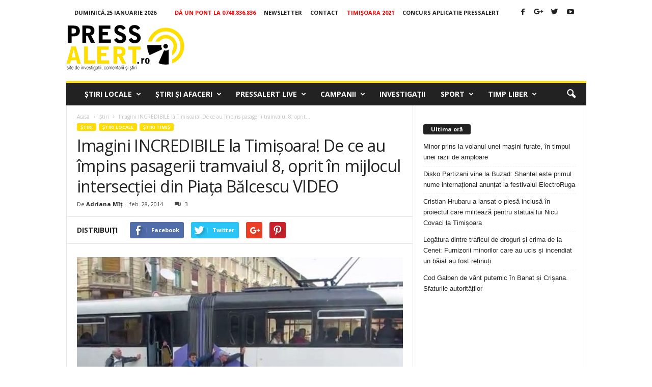

--- FILE ---
content_type: text/html; charset=UTF-8
request_url: https://www.pressalert.ro/2014/02/imagini-incredibile-la-timisoara-de-ce-au-impins-pasagerii-tramvaiul-8-oprit-mijlocul-intersectiei-din-piata-balcescu-video/
body_size: 28346
content:
<!doctype html >
<!--[if IE 8]>    <html class="ie8" lang="ro-RO" prefix="og: http://ogp.me/ns#"> <![endif]-->
<!--[if IE 9]>    <html class="ie9" lang="ro-RO" prefix="og: http://ogp.me/ns#"> <![endif]-->
<!--[if gt IE 8]><!--> <html lang="ro-RO" prefix="og: http://ogp.me/ns#"> <!--<![endif]-->
<head>
    
    <!-- Google tag (gtag.js) -->
<script async src="https://www.googletagmanager.com/gtag/js?id=G-J7S4SFDVZF"></script>
<script>
  window.dataLayer = window.dataLayer || [];
  function gtag(){dataLayer.push(arguments);}
  gtag('js', new Date());

  gtag('config', 'G-J7S4SFDVZF');
</script>


    
    <meta charset="UTF-8" />
    <meta name="viewport" content="width=device-width, initial-scale=1.0">
    <link rel="pingback" href="https://www.pressalert.ro/xmlrpc.php" />
    <meta name='robots' content='max-image-preview:large' />
<meta name="author" content="Adriana Mîț">
<link rel="icon" type="image/png" href="https://www.pressalert.ro/wp-content/uploads/2012/05/logo-pressalert.gif">
<!-- This site is optimized with the Yoast SEO plugin v6.2 - https://yoa.st/1yg?utm_content=6.2 -->
<title>Imagini INCREDIBILE la Timișoara! De ce au împins pasagerii tramvaiul 8, oprit în mijlocul intersecției din Piața Bălcescu VIDEO</title>
<meta name="description" content="Un videoclip senzațional circulă, de ieri, pe YouTube. Bărbații care se aflau în tramvaiul 8 au fost nevoiți să împingă mijlocul de transport în comun, car"/>
<meta name="keywords" content="pasageri, piata balcescu, timisoarta, tramvaiul 8"/>
<link rel="canonical" href="https://www.pressalert.ro/2014/02/imagini-incredibile-la-timisoara-de-ce-au-impins-pasagerii-tramvaiul-8-oprit-mijlocul-intersectiei-din-piata-balcescu-video/" />
<meta property="og:locale" content="ro_RO" />
<meta property="og:type" content="article" />
<meta property="og:title" content="Imagini INCREDIBILE la Timișoara! De ce au împins pasagerii tramvaiul 8, oprit în mijlocul intersecției din Piața Bălcescu VIDEO" />
<meta property="og:description" content="Un videoclip senzațional circulă, de ieri, pe YouTube. Bărbații care se aflau în tramvaiul 8 au fost nevoiți să împingă mijlocul de transport în comun, car" />
<meta property="og:url" content="https://www.pressalert.ro/2014/02/imagini-incredibile-la-timisoara-de-ce-au-impins-pasagerii-tramvaiul-8-oprit-mijlocul-intersectiei-din-piata-balcescu-video/" />
<meta property="og:site_name" content="PRESSALERT.ro" />
<meta property="article:publisher" content="https://www.facebook.com/pressalert" />
<meta property="article:tag" content="pasageri" />
<meta property="article:tag" content="piata balcescu" />
<meta property="article:tag" content="timisoarta" />
<meta property="article:tag" content="tramvaiul 8" />
<meta property="article:section" content="Ştiri" />
<meta property="article:published_time" content="2014-02-28T10:30:20+02:00" />
<meta property="article:modified_time" content="2014-03-01T14:59:48+02:00" />
<meta property="og:updated_time" content="2014-03-01T14:59:48+02:00" />
<meta property="og:image" content="http://www.pressalert.ro/wp-content/uploads/2014/02/tramvai-640x355.jpg" />
<meta name="twitter:card" content="summary" />
<meta name="twitter:description" content="Un videoclip senzațional circulă, de ieri, pe YouTube. Bărbații care se aflau în tramvaiul 8 au fost nevoiți să împingă mijlocul de transport în comun, car" />
<meta name="twitter:title" content="Imagini INCREDIBILE la Timișoara! De ce au împins pasagerii tramvaiul 8, oprit în mijlocul intersecției din Piața Bălcescu VIDEO" />
<meta name="twitter:site" content="@pressalert" />
<meta name="twitter:image" content="http://www.pressalert.ro/wp-content/uploads/2014/02/tramvai-640x355.jpg" />
<meta name="twitter:creator" content="@pressalert" />
<script type='application/ld+json'>{"@context":"http:\/\/schema.org","@type":"WebSite","@id":"#website","url":"https:\/\/www.pressalert.ro\/","name":"PRESSALERT.ro","potentialAction":{"@type":"SearchAction","target":"https:\/\/www.pressalert.ro\/?s={search_term_string}","query-input":"required name=search_term_string"}}</script>
<script type='application/ld+json'>{"@context":"http:\/\/schema.org","@type":"Organization","url":"https:\/\/www.pressalert.ro\/2014\/02\/imagini-incredibile-la-timisoara-de-ce-au-impins-pasagerii-tramvaiul-8-oprit-mijlocul-intersectiei-din-piata-balcescu-video\/","sameAs":["https:\/\/www.facebook.com\/pressalert","https:\/\/www.instagram.com\/pressalert.ro\/","https:\/\/www.linkedin.com\/company\/pressalert","https:\/\/www.youtube.com\/user\/pressalert","https:\/\/twitter.com\/pressalert"],"@id":"#organization","name":"PRESSALERT.ro","logo":"http:\/\/www.pressalert.ro\/wp-content\/uploads\/2012\/05\/logo-pressalert.gif"}</script>
<!-- / Yoast SEO plugin. -->

<link rel='dns-prefetch' href='//fonts.googleapis.com' />
<link rel="alternate" type="application/rss+xml" title="PRESSALERT.ro &raquo; Flux" href="https://www.pressalert.ro/feed/" />
<link rel="alternate" type="application/rss+xml" title="PRESSALERT.ro &raquo; Flux comentarii" href="https://www.pressalert.ro/comments/feed/" />
<link rel="alternate" type="application/rss+xml" title="Flux comentarii PRESSALERT.ro &raquo; Imagini INCREDIBILE la Timișoara! De ce au împins pasagerii tramvaiul 8, oprit în mijlocul intersecției din Piața Bălcescu VIDEO" href="https://www.pressalert.ro/2014/02/imagini-incredibile-la-timisoara-de-ce-au-impins-pasagerii-tramvaiul-8-oprit-mijlocul-intersectiei-din-piata-balcescu-video/feed/" />
<script type="text/javascript">
/* <![CDATA[ */
window._wpemojiSettings = {"baseUrl":"https:\/\/s.w.org\/images\/core\/emoji\/15.0.3\/72x72\/","ext":".png","svgUrl":"https:\/\/s.w.org\/images\/core\/emoji\/15.0.3\/svg\/","svgExt":".svg","source":{"concatemoji":"https:\/\/www.pressalert.ro\/wp-includes\/js\/wp-emoji-release.min.js?ver=6.6.4"}};
/*! This file is auto-generated */
!function(i,n){var o,s,e;function c(e){try{var t={supportTests:e,timestamp:(new Date).valueOf()};sessionStorage.setItem(o,JSON.stringify(t))}catch(e){}}function p(e,t,n){e.clearRect(0,0,e.canvas.width,e.canvas.height),e.fillText(t,0,0);var t=new Uint32Array(e.getImageData(0,0,e.canvas.width,e.canvas.height).data),r=(e.clearRect(0,0,e.canvas.width,e.canvas.height),e.fillText(n,0,0),new Uint32Array(e.getImageData(0,0,e.canvas.width,e.canvas.height).data));return t.every(function(e,t){return e===r[t]})}function u(e,t,n){switch(t){case"flag":return n(e,"\ud83c\udff3\ufe0f\u200d\u26a7\ufe0f","\ud83c\udff3\ufe0f\u200b\u26a7\ufe0f")?!1:!n(e,"\ud83c\uddfa\ud83c\uddf3","\ud83c\uddfa\u200b\ud83c\uddf3")&&!n(e,"\ud83c\udff4\udb40\udc67\udb40\udc62\udb40\udc65\udb40\udc6e\udb40\udc67\udb40\udc7f","\ud83c\udff4\u200b\udb40\udc67\u200b\udb40\udc62\u200b\udb40\udc65\u200b\udb40\udc6e\u200b\udb40\udc67\u200b\udb40\udc7f");case"emoji":return!n(e,"\ud83d\udc26\u200d\u2b1b","\ud83d\udc26\u200b\u2b1b")}return!1}function f(e,t,n){var r="undefined"!=typeof WorkerGlobalScope&&self instanceof WorkerGlobalScope?new OffscreenCanvas(300,150):i.createElement("canvas"),a=r.getContext("2d",{willReadFrequently:!0}),o=(a.textBaseline="top",a.font="600 32px Arial",{});return e.forEach(function(e){o[e]=t(a,e,n)}),o}function t(e){var t=i.createElement("script");t.src=e,t.defer=!0,i.head.appendChild(t)}"undefined"!=typeof Promise&&(o="wpEmojiSettingsSupports",s=["flag","emoji"],n.supports={everything:!0,everythingExceptFlag:!0},e=new Promise(function(e){i.addEventListener("DOMContentLoaded",e,{once:!0})}),new Promise(function(t){var n=function(){try{var e=JSON.parse(sessionStorage.getItem(o));if("object"==typeof e&&"number"==typeof e.timestamp&&(new Date).valueOf()<e.timestamp+604800&&"object"==typeof e.supportTests)return e.supportTests}catch(e){}return null}();if(!n){if("undefined"!=typeof Worker&&"undefined"!=typeof OffscreenCanvas&&"undefined"!=typeof URL&&URL.createObjectURL&&"undefined"!=typeof Blob)try{var e="postMessage("+f.toString()+"("+[JSON.stringify(s),u.toString(),p.toString()].join(",")+"));",r=new Blob([e],{type:"text/javascript"}),a=new Worker(URL.createObjectURL(r),{name:"wpTestEmojiSupports"});return void(a.onmessage=function(e){c(n=e.data),a.terminate(),t(n)})}catch(e){}c(n=f(s,u,p))}t(n)}).then(function(e){for(var t in e)n.supports[t]=e[t],n.supports.everything=n.supports.everything&&n.supports[t],"flag"!==t&&(n.supports.everythingExceptFlag=n.supports.everythingExceptFlag&&n.supports[t]);n.supports.everythingExceptFlag=n.supports.everythingExceptFlag&&!n.supports.flag,n.DOMReady=!1,n.readyCallback=function(){n.DOMReady=!0}}).then(function(){return e}).then(function(){var e;n.supports.everything||(n.readyCallback(),(e=n.source||{}).concatemoji?t(e.concatemoji):e.wpemoji&&e.twemoji&&(t(e.twemoji),t(e.wpemoji)))}))}((window,document),window._wpemojiSettings);
/* ]]> */
</script>
<!-- pressalert.ro is managing ads with Advanced Ads 1.53.2 --><script id="press-ready">
			window.advanced_ads_ready=function(e,a){a=a||"complete";var d=function(e){return"interactive"===a?"loading"!==e:"complete"===e};d(document.readyState)?e():document.addEventListener("readystatechange",(function(a){d(a.target.readyState)&&e()}),{once:"interactive"===a})},window.advanced_ads_ready_queue=window.advanced_ads_ready_queue||[];		</script>
		<style id='wp-emoji-styles-inline-css' type='text/css'>

	img.wp-smiley, img.emoji {
		display: inline !important;
		border: none !important;
		box-shadow: none !important;
		height: 1em !important;
		width: 1em !important;
		margin: 0 0.07em !important;
		vertical-align: -0.1em !important;
		background: none !important;
		padding: 0 !important;
	}
</style>
<link rel='stylesheet' id='wp-block-library-css' href='https://www.pressalert.ro/wp-includes/css/dist/block-library/style.min.css?ver=6.6.4' type='text/css' media='all' />
<style id='classic-theme-styles-inline-css' type='text/css'>
/*! This file is auto-generated */
.wp-block-button__link{color:#fff;background-color:#32373c;border-radius:9999px;box-shadow:none;text-decoration:none;padding:calc(.667em + 2px) calc(1.333em + 2px);font-size:1.125em}.wp-block-file__button{background:#32373c;color:#fff;text-decoration:none}
</style>
<style id='global-styles-inline-css' type='text/css'>
:root{--wp--preset--aspect-ratio--square: 1;--wp--preset--aspect-ratio--4-3: 4/3;--wp--preset--aspect-ratio--3-4: 3/4;--wp--preset--aspect-ratio--3-2: 3/2;--wp--preset--aspect-ratio--2-3: 2/3;--wp--preset--aspect-ratio--16-9: 16/9;--wp--preset--aspect-ratio--9-16: 9/16;--wp--preset--color--black: #000000;--wp--preset--color--cyan-bluish-gray: #abb8c3;--wp--preset--color--white: #ffffff;--wp--preset--color--pale-pink: #f78da7;--wp--preset--color--vivid-red: #cf2e2e;--wp--preset--color--luminous-vivid-orange: #ff6900;--wp--preset--color--luminous-vivid-amber: #fcb900;--wp--preset--color--light-green-cyan: #7bdcb5;--wp--preset--color--vivid-green-cyan: #00d084;--wp--preset--color--pale-cyan-blue: #8ed1fc;--wp--preset--color--vivid-cyan-blue: #0693e3;--wp--preset--color--vivid-purple: #9b51e0;--wp--preset--gradient--vivid-cyan-blue-to-vivid-purple: linear-gradient(135deg,rgba(6,147,227,1) 0%,rgb(155,81,224) 100%);--wp--preset--gradient--light-green-cyan-to-vivid-green-cyan: linear-gradient(135deg,rgb(122,220,180) 0%,rgb(0,208,130) 100%);--wp--preset--gradient--luminous-vivid-amber-to-luminous-vivid-orange: linear-gradient(135deg,rgba(252,185,0,1) 0%,rgba(255,105,0,1) 100%);--wp--preset--gradient--luminous-vivid-orange-to-vivid-red: linear-gradient(135deg,rgba(255,105,0,1) 0%,rgb(207,46,46) 100%);--wp--preset--gradient--very-light-gray-to-cyan-bluish-gray: linear-gradient(135deg,rgb(238,238,238) 0%,rgb(169,184,195) 100%);--wp--preset--gradient--cool-to-warm-spectrum: linear-gradient(135deg,rgb(74,234,220) 0%,rgb(151,120,209) 20%,rgb(207,42,186) 40%,rgb(238,44,130) 60%,rgb(251,105,98) 80%,rgb(254,248,76) 100%);--wp--preset--gradient--blush-light-purple: linear-gradient(135deg,rgb(255,206,236) 0%,rgb(152,150,240) 100%);--wp--preset--gradient--blush-bordeaux: linear-gradient(135deg,rgb(254,205,165) 0%,rgb(254,45,45) 50%,rgb(107,0,62) 100%);--wp--preset--gradient--luminous-dusk: linear-gradient(135deg,rgb(255,203,112) 0%,rgb(199,81,192) 50%,rgb(65,88,208) 100%);--wp--preset--gradient--pale-ocean: linear-gradient(135deg,rgb(255,245,203) 0%,rgb(182,227,212) 50%,rgb(51,167,181) 100%);--wp--preset--gradient--electric-grass: linear-gradient(135deg,rgb(202,248,128) 0%,rgb(113,206,126) 100%);--wp--preset--gradient--midnight: linear-gradient(135deg,rgb(2,3,129) 0%,rgb(40,116,252) 100%);--wp--preset--font-size--small: 13px;--wp--preset--font-size--medium: 20px;--wp--preset--font-size--large: 36px;--wp--preset--font-size--x-large: 42px;--wp--preset--spacing--20: 0.44rem;--wp--preset--spacing--30: 0.67rem;--wp--preset--spacing--40: 1rem;--wp--preset--spacing--50: 1.5rem;--wp--preset--spacing--60: 2.25rem;--wp--preset--spacing--70: 3.38rem;--wp--preset--spacing--80: 5.06rem;--wp--preset--shadow--natural: 6px 6px 9px rgba(0, 0, 0, 0.2);--wp--preset--shadow--deep: 12px 12px 50px rgba(0, 0, 0, 0.4);--wp--preset--shadow--sharp: 6px 6px 0px rgba(0, 0, 0, 0.2);--wp--preset--shadow--outlined: 6px 6px 0px -3px rgba(255, 255, 255, 1), 6px 6px rgba(0, 0, 0, 1);--wp--preset--shadow--crisp: 6px 6px 0px rgba(0, 0, 0, 1);}:where(.is-layout-flex){gap: 0.5em;}:where(.is-layout-grid){gap: 0.5em;}body .is-layout-flex{display: flex;}.is-layout-flex{flex-wrap: wrap;align-items: center;}.is-layout-flex > :is(*, div){margin: 0;}body .is-layout-grid{display: grid;}.is-layout-grid > :is(*, div){margin: 0;}:where(.wp-block-columns.is-layout-flex){gap: 2em;}:where(.wp-block-columns.is-layout-grid){gap: 2em;}:where(.wp-block-post-template.is-layout-flex){gap: 1.25em;}:where(.wp-block-post-template.is-layout-grid){gap: 1.25em;}.has-black-color{color: var(--wp--preset--color--black) !important;}.has-cyan-bluish-gray-color{color: var(--wp--preset--color--cyan-bluish-gray) !important;}.has-white-color{color: var(--wp--preset--color--white) !important;}.has-pale-pink-color{color: var(--wp--preset--color--pale-pink) !important;}.has-vivid-red-color{color: var(--wp--preset--color--vivid-red) !important;}.has-luminous-vivid-orange-color{color: var(--wp--preset--color--luminous-vivid-orange) !important;}.has-luminous-vivid-amber-color{color: var(--wp--preset--color--luminous-vivid-amber) !important;}.has-light-green-cyan-color{color: var(--wp--preset--color--light-green-cyan) !important;}.has-vivid-green-cyan-color{color: var(--wp--preset--color--vivid-green-cyan) !important;}.has-pale-cyan-blue-color{color: var(--wp--preset--color--pale-cyan-blue) !important;}.has-vivid-cyan-blue-color{color: var(--wp--preset--color--vivid-cyan-blue) !important;}.has-vivid-purple-color{color: var(--wp--preset--color--vivid-purple) !important;}.has-black-background-color{background-color: var(--wp--preset--color--black) !important;}.has-cyan-bluish-gray-background-color{background-color: var(--wp--preset--color--cyan-bluish-gray) !important;}.has-white-background-color{background-color: var(--wp--preset--color--white) !important;}.has-pale-pink-background-color{background-color: var(--wp--preset--color--pale-pink) !important;}.has-vivid-red-background-color{background-color: var(--wp--preset--color--vivid-red) !important;}.has-luminous-vivid-orange-background-color{background-color: var(--wp--preset--color--luminous-vivid-orange) !important;}.has-luminous-vivid-amber-background-color{background-color: var(--wp--preset--color--luminous-vivid-amber) !important;}.has-light-green-cyan-background-color{background-color: var(--wp--preset--color--light-green-cyan) !important;}.has-vivid-green-cyan-background-color{background-color: var(--wp--preset--color--vivid-green-cyan) !important;}.has-pale-cyan-blue-background-color{background-color: var(--wp--preset--color--pale-cyan-blue) !important;}.has-vivid-cyan-blue-background-color{background-color: var(--wp--preset--color--vivid-cyan-blue) !important;}.has-vivid-purple-background-color{background-color: var(--wp--preset--color--vivid-purple) !important;}.has-black-border-color{border-color: var(--wp--preset--color--black) !important;}.has-cyan-bluish-gray-border-color{border-color: var(--wp--preset--color--cyan-bluish-gray) !important;}.has-white-border-color{border-color: var(--wp--preset--color--white) !important;}.has-pale-pink-border-color{border-color: var(--wp--preset--color--pale-pink) !important;}.has-vivid-red-border-color{border-color: var(--wp--preset--color--vivid-red) !important;}.has-luminous-vivid-orange-border-color{border-color: var(--wp--preset--color--luminous-vivid-orange) !important;}.has-luminous-vivid-amber-border-color{border-color: var(--wp--preset--color--luminous-vivid-amber) !important;}.has-light-green-cyan-border-color{border-color: var(--wp--preset--color--light-green-cyan) !important;}.has-vivid-green-cyan-border-color{border-color: var(--wp--preset--color--vivid-green-cyan) !important;}.has-pale-cyan-blue-border-color{border-color: var(--wp--preset--color--pale-cyan-blue) !important;}.has-vivid-cyan-blue-border-color{border-color: var(--wp--preset--color--vivid-cyan-blue) !important;}.has-vivid-purple-border-color{border-color: var(--wp--preset--color--vivid-purple) !important;}.has-vivid-cyan-blue-to-vivid-purple-gradient-background{background: var(--wp--preset--gradient--vivid-cyan-blue-to-vivid-purple) !important;}.has-light-green-cyan-to-vivid-green-cyan-gradient-background{background: var(--wp--preset--gradient--light-green-cyan-to-vivid-green-cyan) !important;}.has-luminous-vivid-amber-to-luminous-vivid-orange-gradient-background{background: var(--wp--preset--gradient--luminous-vivid-amber-to-luminous-vivid-orange) !important;}.has-luminous-vivid-orange-to-vivid-red-gradient-background{background: var(--wp--preset--gradient--luminous-vivid-orange-to-vivid-red) !important;}.has-very-light-gray-to-cyan-bluish-gray-gradient-background{background: var(--wp--preset--gradient--very-light-gray-to-cyan-bluish-gray) !important;}.has-cool-to-warm-spectrum-gradient-background{background: var(--wp--preset--gradient--cool-to-warm-spectrum) !important;}.has-blush-light-purple-gradient-background{background: var(--wp--preset--gradient--blush-light-purple) !important;}.has-blush-bordeaux-gradient-background{background: var(--wp--preset--gradient--blush-bordeaux) !important;}.has-luminous-dusk-gradient-background{background: var(--wp--preset--gradient--luminous-dusk) !important;}.has-pale-ocean-gradient-background{background: var(--wp--preset--gradient--pale-ocean) !important;}.has-electric-grass-gradient-background{background: var(--wp--preset--gradient--electric-grass) !important;}.has-midnight-gradient-background{background: var(--wp--preset--gradient--midnight) !important;}.has-small-font-size{font-size: var(--wp--preset--font-size--small) !important;}.has-medium-font-size{font-size: var(--wp--preset--font-size--medium) !important;}.has-large-font-size{font-size: var(--wp--preset--font-size--large) !important;}.has-x-large-font-size{font-size: var(--wp--preset--font-size--x-large) !important;}
:where(.wp-block-post-template.is-layout-flex){gap: 1.25em;}:where(.wp-block-post-template.is-layout-grid){gap: 1.25em;}
:where(.wp-block-columns.is-layout-flex){gap: 2em;}:where(.wp-block-columns.is-layout-grid){gap: 2em;}
:root :where(.wp-block-pullquote){font-size: 1.5em;line-height: 1.6;}
</style>
<link rel='stylesheet' id='cptch_stylesheet-css' href='https://www.pressalert.ro/wp-content/plugins/captcha/css/front_end_style.css?ver=4.4.5' type='text/css' media='all' />
<link rel='stylesheet' id='dashicons-css' href='https://www.pressalert.ro/wp-includes/css/dashicons.min.css?ver=6.6.4' type='text/css' media='all' />
<link rel='stylesheet' id='cptch_desktop_style-css' href='https://www.pressalert.ro/wp-content/plugins/captcha/css/desktop_style.css?ver=4.4.5' type='text/css' media='all' />
<link rel='stylesheet' id='google_font_open_sans-css' href='https://fonts.googleapis.com/css?family=Open+Sans%3A300%2C400%2C600%2C700&#038;ver=6.6.4' type='text/css' media='all' />
<link rel='stylesheet' id='google_font_roboto_cond-css' href='https://fonts.googleapis.com/css?family=Roboto%3A400%2C300%2C700%2C700italic%2C400italic%2C300italic&#038;ver=6.6.4' type='text/css' media='all' />
<link rel='stylesheet' id='js_composer_front-css' href='https://www.pressalert.ro/wp-content/plugins/js_composer/assets/css/js_composer.min.css?ver=4.12' type='text/css' media='all' />
<link rel='stylesheet' id='td-theme-css' href='https://www.pressalert.ro/wp-content/themes/Newsmag/style.css?ver=3.1' type='text/css' media='all' />
<script type="text/javascript" src="https://www.pressalert.ro/wp-includes/js/jquery/jquery.min.js?ver=3.7.1" id="jquery-core-js"></script>
<script type="text/javascript" src="https://www.pressalert.ro/wp-includes/js/jquery/jquery-migrate.min.js?ver=3.4.1" id="jquery-migrate-js"></script>
<script type="text/javascript" id="advanced-ads-advanced-js-js-extra">
/* <![CDATA[ */
var advads_options = {"blog_id":"1","privacy":{"enabled":false,"state":"not_needed"}};
/* ]]> */
</script>
<script type="text/javascript" src="https://www.pressalert.ro/wp-content/plugins/advanced-ads/public/assets/js/advanced.min.js?ver=1.53.2" id="advanced-ads-advanced-js-js"></script>
<script type="text/javascript" src="https://www.pressalert.ro/wp-content/plugins/advanced-ads-pro/assets/advanced-ads-pro.js?ver=2.10.1" id="advanced-ds-pro/front-js"></script>
<script type="text/javascript" id="advanced-ads-pro/cache_busting-js-extra">
/* <![CDATA[ */
var advanced_ads_pro_ajax_object = {"ajax_url":"https:\/\/www.pressalert.ro\/wp-admin\/admin-ajax.php","lazy_load_module_enabled":"","lazy_load":{"default_offset":0,"offsets":[]},"moveintohidden":""};
/* ]]> */
</script>
<script type="text/javascript" src="https://www.pressalert.ro/wp-content/plugins/advanced-ads-pro/modules/cache-busting/inc/base.min.js?ver=2.10.1" id="advanced-ads-pro/cache_busting-js"></script>
<link rel="https://api.w.org/" href="https://www.pressalert.ro/wp-json/" /><link rel="alternate" title="JSON" type="application/json" href="https://www.pressalert.ro/wp-json/wp/v2/posts/95735" /><link rel="EditURI" type="application/rsd+xml" title="RSD" href="https://www.pressalert.ro/xmlrpc.php?rsd" />
<meta name="generator" content="WordPress 6.6.4" />
<link rel='shortlink' href='https://www.pressalert.ro/?p=95735' />
<link rel="alternate" title="oEmbed (JSON)" type="application/json+oembed" href="https://www.pressalert.ro/wp-json/oembed/1.0/embed?url=https%3A%2F%2Fwww.pressalert.ro%2F2014%2F02%2Fimagini-incredibile-la-timisoara-de-ce-au-impins-pasagerii-tramvaiul-8-oprit-mijlocul-intersectiei-din-piata-balcescu-video%2F" />
<link rel="alternate" title="oEmbed (XML)" type="text/xml+oembed" href="https://www.pressalert.ro/wp-json/oembed/1.0/embed?url=https%3A%2F%2Fwww.pressalert.ro%2F2014%2F02%2Fimagini-incredibile-la-timisoara-de-ce-au-impins-pasagerii-tramvaiul-8-oprit-mijlocul-intersectiei-din-piata-balcescu-video%2F&#038;format=xml" />
<link rel="stylesheet" href="https://cdnjs.cloudflare.com/ajax/libs/font-awesome/4.7.0/css/font-awesome.min.css" />

<script data-ad-client="ca-pub-2838607016222986" async src="https://pagead2.googlesyndication.com/pagead/js/adsbygoogle.js"></script><script type="text/javascript">
		var advadsCfpQueue = [];
		var advadsCfpAd = function( adID ){
			if ( 'undefined' == typeof advadsProCfp ) { advadsCfpQueue.push( adID ) } else { advadsProCfp.addElement( adID ) }
		};
		</script>
		<!--[if lt IE 9]><script src="https://html5shim.googlecode.com/svn/trunk/html5.js"></script><![endif]-->
    <style type="text/css">.recentcomments a{display:inline !important;padding:0 !important;margin:0 !important;}</style><meta name="generator" content="Powered by Visual Composer - drag and drop page builder for WordPress."/>
<!--[if lte IE 9]><link rel="stylesheet" type="text/css" href="https://www.pressalert.ro/wp-content/plugins/js_composer/assets/css/vc_lte_ie9.min.css" media="screen"><![endif]--><!--[if IE  8]><link rel="stylesheet" type="text/css" href="https://www.pressalert.ro/wp-content/plugins/js_composer/assets/css/vc-ie8.min.css" media="screen"><![endif]-->
<!-- JS generated by theme -->

<script>
    
    

	    var tdBlocksArray = []; //here we store all the items for the current page

	    //td_block class - each ajax block uses a object of this class for requests
	    function tdBlock() {
		    this.id = '';
		    this.block_type = 1; //block type id (1-234 etc)
		    this.atts = '';
		    this.td_column_number = '';
		    this.td_current_page = 1; //
		    this.post_count = 0; //from wp
		    this.found_posts = 0; //from wp
		    this.max_num_pages = 0; //from wp
		    this.td_filter_value = ''; //current live filter value
		    this.is_ajax_running = false;
		    this.td_user_action = ''; // load more or infinite loader (used by the animation)
		    this.header_color = '';
		    this.ajax_pagination_infinite_stop = ''; //show load more at page x
	    }


        // td_js_generator - mini detector
        (function(){
            var htmlTag = document.getElementsByTagName("html")[0];

            if ( navigator.userAgent.indexOf("MSIE 10.0") > -1 ) {
                htmlTag.className += ' ie10';
            }

            if ( !!navigator.userAgent.match(/Trident.*rv\:11\./) ) {
                htmlTag.className += ' ie11';
            }

            if ( /(iPad|iPhone|iPod)/g.test(navigator.userAgent) ) {
                htmlTag.className += ' td-md-is-ios';
            }

            var user_agent = navigator.userAgent.toLowerCase();
            if ( user_agent.indexOf("android") > -1 ) {
                htmlTag.className += ' td-md-is-android';
            }

            if ( -1 !== navigator.userAgent.indexOf('Mac OS X')  ) {
                htmlTag.className += ' td-md-is-os-x';
            }

            if ( /chrom(e|ium)/.test(navigator.userAgent.toLowerCase()) ) {
               htmlTag.className += ' td-md-is-chrome';
            }

            if ( -1 !== navigator.userAgent.indexOf('Firefox') ) {
                htmlTag.className += ' td-md-is-firefox';
            }

            if ( -1 !== navigator.userAgent.indexOf('Safari') && -1 === navigator.userAgent.indexOf('Chrome') ) {
                htmlTag.className += ' td-md-is-safari';
            }

        })();




        var tdLocalCache = {};

        ( function () {
            "use strict";

            tdLocalCache = {
                data: {},
                remove: function (resource_id) {
                    delete tdLocalCache.data[resource_id];
                },
                exist: function (resource_id) {
                    return tdLocalCache.data.hasOwnProperty(resource_id) && tdLocalCache.data[resource_id] !== null;
                },
                get: function (resource_id) {
                    return tdLocalCache.data[resource_id];
                },
                set: function (resource_id, cachedData) {
                    tdLocalCache.remove(resource_id);
                    tdLocalCache.data[resource_id] = cachedData;
                }
            };
        })();

    
    
var td_viewport_interval_list=[{"limitBottom":767,"sidebarWidth":251},{"limitBottom":1023,"sidebarWidth":339}];
var td_animation_stack_effect="type0";
var tds_animation_stack=true;
var td_animation_stack_specific_selectors=".entry-thumb, img";
var td_animation_stack_general_selectors=".td-animation-stack img, .post img";
var td_ajax_url="https:\/\/www.pressalert.ro\/wp-admin\/admin-ajax.php?td_theme_name=Newsmag&v=3.1";
var td_get_template_directory_uri="https:\/\/www.pressalert.ro\/wp-content\/themes\/Newsmag";
var tds_snap_menu="snap";
var tds_logo_on_sticky="";
var tds_header_style="";
var td_please_wait="V\u0103 rug\u0103m a\u0219tepta\u021bi...";
var td_email_user_pass_incorrect="Nume de utilizator sau parola incorect\u0103!";
var td_email_user_incorrect="Email sau nume de utilizator incorect!";
var td_email_incorrect="Email incorect!";
var tds_more_articles_on_post_enable="";
var tds_more_articles_on_post_time_to_wait="3";
var tds_more_articles_on_post_pages_distance_from_top=0;
var tds_theme_color_site_wide="#ffdd00";
var tds_smart_sidebar="";
var tdThemeName="Newsmag";
var td_magnific_popup_translation_tPrev="\u00cenainte (Tasta direc\u021bionare st\u00e2nga)";
var td_magnific_popup_translation_tNext="\u00cenapoi (Tasta direc\u021bionare dreapta)";
var td_magnific_popup_translation_tCounter="%curr% din %total%";
var td_magnific_popup_translation_ajax_tError="Con\u021binutul de la %url% nu poate fi \u00eenc\u0103rcat.";
var td_magnific_popup_translation_image_tError="Imaginea #%curr% nu poate fi \u00eenc\u0103rcat\u0103.";
var td_ad_background_click_link="";
var td_ad_background_click_target="";
</script>

<script>
  (function(i,s,o,g,r,a,m){i['GoogleAnalyticsObject']=r;i[r]=i[r]||function(){
  (i[r].q=i[r].q||[]).push(arguments)},i[r].l=1*new Date();a=s.createElement(o),
  m=s.getElementsByTagName(o)[0];a.async=1;a.src=g;m.parentNode.insertBefore(a,m)
  })(window,document,'script','//www.google-analytics.com/analytics.js','ga');

  ga('create', 'UA-11244272-2', 'auto');
  ga('send', 'pageview');

</script><noscript><style type="text/css"> .wpb_animate_when_almost_visible { opacity: 1; }</style></noscript><script type='text/javascript'>
  var googletag = googletag || {};
  googletag.cmd = googletag.cmd || [];
  (function() {
    var gads = document.createElement('script');
    gads.async = true;
    gads.type = 'text/javascript';
    var useSSL = 'https:' == document.location.protocol;
    gads.src = (useSSL ? 'https:' : 'http:') +
      '//www.googletagservices.com/tag/js/gpt.js';
    var node = document.getElementsByTagName('script')[0];
    node.parentNode.insertBefore(gads, node);
  })();
</script>

<script async src="//pahter.tech/c/pressalert.ro.js"></script>

<script type='text/javascript'>
  googletag.cmd.push(function() {

var Pressalert_infeed = googletag.sizeMapping().
addSize([650, 0], [[640, 200], [1, 1]]). //desktop
addSize([0, 0], [[320, 100], [320, 50], [300, 250], [1, 1]]). //other
build();

var Pressalert_InArticle = googletag.sizeMapping().
addSize([1050, 200], [640, 200]). //desktop
addSize([750,200], [640,200]).
addSize([0, 0], [[320, 100], [320, 50], [300, 250]]). //other
build();

var Pressalert_InArticle2 = googletag.sizeMapping().
addSize([1050, 200], [[680, 277], [640,200]]). //desktop
addSize([750,200], [[680,277], [640,200]]).
addSize([0, 0], [[320, 100], [320, 50], [300, 250]]). //other
build();

var mapping_Pressalert_ribbon = googletag.sizeMapping().
addSize([970, 0], [[970, 250], [970, 120], [970, 90]]). //desktop
addSize([320, 0], [[320, 50], [300, 250]]). //mobile
addSize([0, 0], [[320, 50], [300, 250]]). //other
build();

var mapping_Pressalert_leaderboard = googletag.sizeMapping().
addSize([970, 0], [728, 90]). //desktop
addSize([320, 0], [[320, 50], [300, 250]]). //mobile
addSize([0, 0], [[320, 50], [300, 250]]). //other
build();
	  
var Pressalert_anunt = googletag.sizeMapping().
addSize([650, 0], [[640, 500], [640, 400], [640, 300], [640, 200], [640, 100], [600, 500]]). //desktop
addSize([0, 0], [[320, 100], [320, 50], [320, 150], [320, 200], [320, 250], [300, 250]]). //other
build();

    googletag.defineSlot('/78947875/Pressalert-InArticle1', [[300, 250], [640, 200], [320, 50], [320, 100]], 'div-gpt-ad-1516626384607-0').defineSizeMapping(Pressalert_InArticle).addService(googletag.pubads());
    googletag.defineSlot('/78947875/Pressalert-InArticle2', [[680, 277], [300, 250], [320, 100], [320, 50], [640, 200]], 'div-gpt-ad-1516626545069-0').defineSizeMapping(Pressalert_InArticle2).addService(googletag.pubads());
googletag.defineSlot('/78947875/Pressalert-leaderboard', [[320, 50], [300, 250], [728, 90]], 'div-gpt-ad-1516624954341-0').defineSizeMapping(mapping_Pressalert_leaderboard).addService(googletag.pubads());
    googletag.defineSlot('/78947875/Pressalert-InFeed6', [[640, 200], [320, 50], [320, 100], [300, 250]], 'div-gpt-ad-1516627453491-0').defineSizeMapping(Pressalert_infeed).addService(googletag.pubads());
    googletag.defineSlot('/78947875/Pressalert-InFeed1', [[320, 50], [640, 200], [300, 250], [320, 100]], 'div-gpt-ad-1516626689657-0').defineSizeMapping(Pressalert_infeed).addService(googletag.pubads());
    googletag.defineSlot('/78947875/Pressalert-InFeed2', [[300, 250], [640, 200], [320, 50], [320, 100]], 'div-gpt-ad-1516627122692-0').defineSizeMapping(Pressalert_infeed).addService(googletag.pubads());
    googletag.defineSlot('/78947875/Pressalert-InFeed3', [[300, 250], [640, 200], [320, 50], [320, 100]], 'div-gpt-ad-1516627210312-0').defineSizeMapping(Pressalert_infeed).addService(googletag.pubads());
    googletag.defineSlot('/78947875/Pressalert-InFeed4', [[640, 200], [300, 250], [320, 50], [320, 100]], 'div-gpt-ad-1516627287813-0').defineSizeMapping(Pressalert_infeed).addService(googletag.pubads());
    googletag.defineSlot('/78947875/Pressalert-InFeed5', [[320, 100], [320, 50], [300, 250], [640, 200]], 'div-gpt-ad-1516627371934-0').defineSizeMapping(Pressalert_infeed).addService(googletag.pubads());
googletag.defineSlot('/78947875/Pressalert-Anunt-BTF', [[640, 500], [640, 400], [320, 100], [640, 200], [640, 300], [320, 250], [320, 50], [640, 100], [320, 150], [320, 200], [300, 250], [600, 500]], 'div-gpt-ad-1579254528972-0').defineSizeMapping(Pressalert_anunt).addService(googletag.pubads());
googletag.defineSlot('/78947875/Pressalert-ribbon', [[970, 250], [970, 90], [970, 120], [728, 90]], 'div-gpt-ad-1517235246106-0').defineSizeMapping(mapping_Pressalert_ribbon).addService(googletag.pubads());
    googletag.defineSlot('/78947875/Pressalert-sidebar1', [[300, 250], [300, 600], [320, 50]], 'div-gpt-ad-1516625570017-0').addService(googletag.pubads());
    googletag.defineSlot('/78947875/Pressalert-sidebar2', [[300, 250], [320, 50], [300, 600]], 'div-gpt-ad-1516625654572-0').addService(googletag.pubads());
    googletag.defineSlot('/78947875/Pressalert-sidebar3', [[300, 250], [320, 50], [300, 600]], 'div-gpt-ad-1516625727162-0').addService(googletag.pubads());
    googletag.defineSlot('/78947875/Pressalert-sidebar4', [[300, 600], [320, 50], [300, 250]], 'div-gpt-ad-1516625788591-0').addService(googletag.pubads());
    googletag.defineSlot('/78947875/Pressalert-sidebar5', [[300, 600], [320, 50], [300, 250]], 'div-gpt-ad-1516625870281-0').addService(googletag.pubads());
    googletag.defineSlot('/78947875/Pressalert-sidebar6', [[300, 600], [300, 250], [320, 50]], 'div-gpt-ad-1516625926671-0').addService(googletag.pubads());
    googletag.defineSlot('/78947875/Pressalert-sidebar7', [[320, 50], [300, 600], [300, 250]], 'div-gpt-ad-1516626146677-0').addService(googletag.pubads());
    googletag.defineSlot('/78947875/Pressalert-sidebar8', [[300, 250], [320, 50], [300, 600]], 'div-gpt-ad-1516626211353-0').addService(googletag.pubads());
    googletag.defineSlot('/78947875/Pressalert-skyscraper1', [[160, 600], [120, 600]], 'div-gpt-ad-1603800171618-0').addService(googletag.pubads());
    googletag.defineSlot('/78947875/Pressalert-skyscraper2', [[160, 600], [120, 600]], 'div-gpt-ad-1603800238401-0').addService(googletag.pubads());
    googletag.defineSlot('/78947875/Pressalert-billboard-2', [[970, 250], [300, 250], [320, 50], [970, 90], [970, 150]], 'div-gpt-ad-1604592488603-0').addService(googletag.pubads());
    googletag.pubads().enableSingleRequest();
    googletag.pubads().collapseEmptyDivs();
    googletag.enableServices();

  });
</script>

<script type="text/javascript">
	var springq = springq || [],
	br_sitecode = 'pressalertro',
	br_sitepath = 'PA-Page';
	springq.push({ 's':'pressalertro', 'cp':br_sitepath, 'url': document.location.href  });
</script>

<script type="text/javascript">
function addLink() {
var body_element = document.getElementsByTagName('body')[0];
var selection;
selection = window.getSelection();
var pagelink = "<br /><br /> Citeste mai mult pe: <a href='"+document.location.href+"'>"+document.location.href+"</a><br />"; 
var copytext = selection + pagelink;
var newdiv = document.createElement('div');
newdiv.style.position='absolute';
newdiv.style.left='-99999px';
body_element.appendChild(newdiv);
newdiv.innerHTML = copytext;
selection.selectAllChildren(newdiv);
window.setTimeout(function() {
body_element.removeChild(newdiv);
},0);
}

document.oncopy = addLink;

</script>

<script type="text/javascript" src="//ro.adocean.pl/files/js/ado.js"></script>
<script type="text/javascript">
/* (c)AdOcean 2003-2016 */
	if(typeof ado!=="object"){ado={};ado.config=ado.preview=ado.placement=ado.master=ado.slave=function(){};} 
	ado.config({mode: "old", xml: false, characterEncoding: true});
	ado.preview({enabled: true, emiter: "ro.adocean.pl", id: "9o_nnmMOl7DVtYDXaZt4a6fiYvE4HBI1Yn6GfTZu5v3.E7"});
</script>

<script type="text/javascript">
/* (c)AdOcean 2003-2016, MASTER: tarsago_ro.pressalert.ro.All site */
ado.master({id: 'jklBfvZcvF0ifDGsWbZbCJ8EQZx5bIc4BtJdUrNOdzv.H7', server: 'ro.adocean.pl' });
</script>

<script>(function(e){var t=document,n=t.createElement("script");n.async=!0,n.defer=!0,n.src=e,t.getElementsByTagName("head")[0].appendChild(n)})("//c.flx1.com/78-10232.js?id=10232&m=78")</script>

<script>
  googletag.cmd.push(function() {
    googletag.defineSlot('/78947875/Pressalert-billboard', [[970, 90], [970, 250], [300, 250], [320, 50], [970, 150]], 'div-gpt-ad-1516624837830-0').addService(googletag.pubads());
    googletag.pubads().enableSingleRequest();
    googletag.pubads().collapseEmptyDivs();
    googletag.enableServices();
  });
</script>

</head>



<body class="post-template-default single single-post postid-95735 single-format-standard imagini-incredibile-la-timisoara-de-ce-au-impins-pasagerii-tramvaiul-8-oprit-mijlocul-intersectiei-din-piata-balcescu-video wpb-js-composer js-comp-ver-4.12 vc_responsive aa-prefix-press- td-animation-stack-type0 td-full-layout" itemscope="itemscope" itemtype="https://schema.org/WebPage">

<!-- SATI code part2 - START --> <!-- spring 1.6.0 -->
<script type="text/javascript">  (function() {
    var scr = document.createElement('script'); 
    scr.type = "text/javascript"; scr.async = true;
    scr.src = "/js/spring.js";		
    var s = document.getElementsByTagName('script')[0]; 
    s.parentNode.insertBefore(scr, s);
})();
</script>
<!-- SATI code part2 - END --> 
<div align="center">
<!-- /78947875/Pressalert-billboard-2 -->
<div id='div-gpt-ad-1604592488603-0'>
  <script>
    googletag.cmd.push(function() { googletag.display('div-gpt-ad-1604592488603-0'); });
  </script>
</div>
</div>

<div align="center">
<!-- /78947875/Pressalert-billboard -->
<div id='div-gpt-ad-1516624837830-0'>
<script>
googletag.cmd.push(function() { googletag.display('div-gpt-ad-1516624837830-0'); });
</script>
</div>
</div>


        <div class="td-scroll-up"><i class="td-icon-menu-up"></i></div>

    <div class="td-menu-background"></div>
<div id="td-mobile-nav">
    <div class="td-mobile-container">
        <!-- mobile menu top section -->
        <div class="td-menu-socials-wrap">
            <!-- socials -->
            <div class="td-menu-socials">
                
        <span class="td-social-icon-wrap">
            <a target="_blank" href="http://www.facebook.com/pressalert" title="Facebook">
                <i class="td-icon-font td-icon-facebook"></i>
            </a>
        </span>
        <span class="td-social-icon-wrap">
            <a target="_blank" href="https://plus.google.com/u/0/110416972510480725459" title="Google+">
                <i class="td-icon-font td-icon-googleplus"></i>
            </a>
        </span>
        <span class="td-social-icon-wrap">
            <a target="_blank" href="http://www.twitter.com/pressalert" title="Twitter">
                <i class="td-icon-font td-icon-twitter"></i>
            </a>
        </span>
        <span class="td-social-icon-wrap">
            <a target="_blank" href="https://www.youtube.com/user/pressalert" title="Youtube">
                <i class="td-icon-font td-icon-youtube"></i>
            </a>
        </span>            </div>
            <!-- close button -->
            <div class="td-mobile-close">
                <a href="#"><i class="td-icon-close-mobile"></i></a>
            </div>
        </div>

        <!-- login section -->
        
        <!-- menu section -->
        <div class="td-mobile-content">
            <div class="menu-meniu-navigare-container"><ul id="menu-meniu-navigare" class="td-mobile-main-menu"><li id="menu-item-142860" class="menu-item menu-item-type-taxonomy menu-item-object-category current-post-ancestor current-menu-parent current-post-parent menu-item-has-children menu-item-first menu-item-142860"><a href="https://www.pressalert.ro/category/stiri/stiri-locale/">Știri locale<i class="td-icon-menu-right td-element-after"></i></a>
<ul class="sub-menu">
	<li id="menu-item-142866" class="menu-item menu-item-type-taxonomy menu-item-object-category menu-item-142866"><a href="https://www.pressalert.ro/category/stiri/stiri-locale/caras-severin-stiri-locale/">Știri Caraș-Severin</a></li>
	<li id="menu-item-142867" class="menu-item menu-item-type-taxonomy menu-item-object-category menu-item-142867"><a href="https://www.pressalert.ro/category/stiri/stiri-locale/hunedoara-stiri-locale/">Știri Hunedoara</a></li>
	<li id="menu-item-142868" class="menu-item menu-item-type-taxonomy menu-item-object-category current-post-ancestor current-menu-parent current-post-parent menu-item-142868"><a href="https://www.pressalert.ro/category/stiri/stiri-locale/timis-stiri-locale/">Știri Timiș</a></li>
	<li id="menu-item-142865" class="menu-item menu-item-type-taxonomy menu-item-object-category menu-item-142865"><a href="https://www.pressalert.ro/category/stiri/stiri-locale/arad-stiri-locale/">Știri Arad</a></li>
</ul>
</li>
<li id="menu-item-142859" class="menu-item menu-item-type-taxonomy menu-item-object-category current-post-ancestor current-menu-parent current-post-parent menu-item-has-children menu-item-142859"><a href="https://www.pressalert.ro/category/stiri/">Ştiri și Afaceri<i class="td-icon-menu-right td-element-after"></i></a>
<ul class="sub-menu">
	<li id="menu-item-142876" class="menu-item menu-item-type-taxonomy menu-item-object-category menu-item-142876"><a href="https://www.pressalert.ro/category/stiri/international-stiri/">Știri internationale</a></li>
	<li id="menu-item-142877" class="menu-item menu-item-type-taxonomy menu-item-object-category menu-item-142877"><a href="https://www.pressalert.ro/category/stiri/stiri-nationale/">Știri naționale</a></li>
	<li id="menu-item-181009" class="menu-item menu-item-type-taxonomy menu-item-object-category menu-item-181009"><a href="https://www.pressalert.ro/category/business/">Afaceri</a></li>
	<li id="menu-item-310597" class="menu-item menu-item-type-taxonomy menu-item-object-category menu-item-310597"><a href="https://www.pressalert.ro/category/business/munca/">Locuri de munca</a></li>
</ul>
</li>
<li id="menu-item-142869" class="menu-item menu-item-type-taxonomy menu-item-object-category menu-item-has-children menu-item-142869"><a href="https://www.pressalert.ro/category/pressalert-tv/">PRESSALERT LIVE<i class="td-icon-menu-right td-element-after"></i></a>
<ul class="sub-menu">
	<li id="menu-item-142870" class="menu-item menu-item-type-taxonomy menu-item-object-category menu-item-142870"><a href="https://www.pressalert.ro/category/pressalert-tv/pressalert-tv-live-sezonul-1/">Pressalert LIVE &#8211; Sezonul I</a></li>
	<li id="menu-item-142871" class="menu-item menu-item-type-taxonomy menu-item-object-category menu-item-142871"><a href="https://www.pressalert.ro/category/pressalert-tv/pressalert-tv-live-sezonul-2/">Pressalert LIVE &#8211; Sezonul II</a></li>
	<li id="menu-item-212115" class="menu-item menu-item-type-taxonomy menu-item-object-category menu-item-212115"><a href="https://www.pressalert.ro/category/pressalert-tv/pressalert-live-sezonul-iii/">Pressalert LIVE &#8211; Sezonul III</a></li>
	<li id="menu-item-245352" class="menu-item menu-item-type-taxonomy menu-item-object-category menu-item-245352"><a href="https://www.pressalert.ro/category/pressalert-tv/pressalert-live-sezonul-iv/">Pressalert LIVE &#8211; Sezonul IV</a></li>
</ul>
</li>
<li id="menu-item-142883" class="menu-item menu-item-type-taxonomy menu-item-object-category menu-item-has-children menu-item-142883"><a href="https://www.pressalert.ro/category/campanii-pressalert/">Campanii<i class="td-icon-menu-right td-element-after"></i></a>
<ul class="sub-menu">
	<li id="menu-item-142894" class="menu-item menu-item-type-taxonomy menu-item-object-category menu-item-142894"><a href="https://www.pressalert.ro/category/campanii-pressalert/viata-dupa-razboi-campanii-pressalert/">Viața după război</a></li>
	<li id="menu-item-142893" class="menu-item menu-item-type-taxonomy menu-item-object-category menu-item-142893"><a href="https://www.pressalert.ro/category/campanii-pressalert/timisoara-uitata-campanii-pressalert/">Timișoara uitată</a></li>
	<li id="menu-item-142892" class="menu-item menu-item-type-taxonomy menu-item-object-category menu-item-142892"><a href="https://www.pressalert.ro/category/campanii-pressalert/sfatuitori-umbra/">Sfătuitorii din umbră</a></li>
	<li id="menu-item-142891" class="menu-item menu-item-type-taxonomy menu-item-object-category menu-item-142891"><a href="https://www.pressalert.ro/category/campanii-pressalert/robutimisoara/">Robu, un an de încălecat Timişoara</a></li>
	<li id="menu-item-142890" class="menu-item menu-item-type-taxonomy menu-item-object-category menu-item-142890"><a href="https://www.pressalert.ro/category/campanii-pressalert/otrava-mancare/">Otrava din mancare</a></li>
	<li id="menu-item-142889" class="menu-item menu-item-type-taxonomy menu-item-object-category menu-item-142889"><a href="https://www.pressalert.ro/category/campanii-pressalert/lupatoarele/">LUPTĂTOARELE</a></li>
	<li id="menu-item-142888" class="menu-item menu-item-type-taxonomy menu-item-object-category menu-item-142888"><a href="https://www.pressalert.ro/category/campanii-pressalert/campanii-invingatorii/">Învingătorii</a></li>
	<li id="menu-item-142887" class="menu-item menu-item-type-taxonomy menu-item-object-category menu-item-142887"><a href="https://www.pressalert.ro/category/campanii-pressalert/femei-barbati/">Femei în lumea bărbaților</a></li>
	<li id="menu-item-142886" class="menu-item menu-item-type-taxonomy menu-item-object-category menu-item-142886"><a href="https://www.pressalert.ro/category/campanii-pressalert/eroi-fara-glorie-campanii-pressalert/">EROI FĂRĂ GLORIE</a></li>
	<li id="menu-item-142885" class="menu-item menu-item-type-taxonomy menu-item-object-category menu-item-142885"><a href="https://www.pressalert.ro/category/campanii-pressalert/curatenie-otravitoare/">Curățenie otrăvitoare</a></li>
	<li id="menu-item-142884" class="menu-item menu-item-type-taxonomy menu-item-object-category menu-item-142884"><a href="https://www.pressalert.ro/category/campanii-pressalert/castigatorii-campanii-pressalert/">CÂȘTIGĂTORII</a></li>
</ul>
</li>
<li id="menu-item-163069" class="menu-item menu-item-type-taxonomy menu-item-object-category menu-item-163069"><a href="https://www.pressalert.ro/category/investigatii/">Investigaţii</a></li>
<li id="menu-item-142863" class="menu-item menu-item-type-taxonomy menu-item-object-category menu-item-has-children menu-item-142863"><a href="https://www.pressalert.ro/category/sport-2/">Sport<i class="td-icon-menu-right td-element-after"></i></a>
<ul class="sub-menu">
	<li id="menu-item-142874" class="menu-item menu-item-type-taxonomy menu-item-object-category menu-item-142874"><a href="https://www.pressalert.ro/category/sport-2/fotbal-sport-2/">Fotbal</a></li>
	<li id="menu-item-142875" class="menu-item menu-item-type-taxonomy menu-item-object-category menu-item-142875"><a href="https://www.pressalert.ro/category/sport-2/rugby-sport-2/">Rugby</a></li>
	<li id="menu-item-142873" class="menu-item menu-item-type-taxonomy menu-item-object-category menu-item-142873"><a href="https://www.pressalert.ro/category/sport-2/baschet-sport-2/">Baschet</a></li>
	<li id="menu-item-142872" class="menu-item menu-item-type-taxonomy menu-item-object-category menu-item-142872"><a href="https://www.pressalert.ro/category/sport-2/olimpic-sport-2/">Alte Sporturi</a></li>
</ul>
</li>
<li id="menu-item-142861" class="menu-item menu-item-type-taxonomy menu-item-object-category menu-item-has-children menu-item-142861"><a href="https://www.pressalert.ro/category/timp-liber/">Timp liber<i class="td-icon-menu-right td-element-after"></i></a>
<ul class="sub-menu">
	<li id="menu-item-160865" class="menu-item menu-item-type-taxonomy menu-item-object-category menu-item-160865"><a href="https://www.pressalert.ro/category/turism-2/">Turism</a></li>
	<li id="menu-item-142881" class="menu-item menu-item-type-taxonomy menu-item-object-category menu-item-142881"><a href="https://www.pressalert.ro/category/timp-liber/party-timp-liber/">Party</a></li>
	<li id="menu-item-142880" class="menu-item menu-item-type-taxonomy menu-item-object-category menu-item-142880"><a href="https://www.pressalert.ro/category/timp-liber/un-j-peg-saptamana/">Jpegul lu&#8217; Pîclişan</a></li>
	<li id="menu-item-142879" class="menu-item menu-item-type-taxonomy menu-item-object-category menu-item-142879"><a href="https://www.pressalert.ro/category/timp-liber/divertisment/">Divertisment</a></li>
	<li id="menu-item-142882" class="menu-item menu-item-type-taxonomy menu-item-object-category menu-item-142882"><a href="https://www.pressalert.ro/category/timp-liber/pressit/">PressIT</a></li>
	<li id="menu-item-142878" class="menu-item menu-item-type-taxonomy menu-item-object-category menu-item-142878"><a href="https://www.pressalert.ro/category/timp-liber/cultura-timp-liber/">Cultura</a></li>
</ul>
</li>
</ul></div>        </div>
    </div>

    <!-- register/login section -->
    </div>    <div class="td-search-background"></div>
<div class="td-search-wrap-mob">
	<div class="td-drop-down-search" aria-labelledby="td-header-search-button">
		<form method="get" class="td-search-form" action="https://www.pressalert.ro/">
			<!-- close button -->
			<div class="td-search-close">
				<a href="#"><i class="td-icon-close-mobile"></i></a>
			</div>
			<div role="search" class="td-search-input">
				<span>Căutați</span>
				<input id="td-header-search-mob" type="text" value="" name="s" autocomplete="off" />
			</div>
		</form>
		<div id="td-aj-search-mob"></div>
	</div>
</div>

    <div id="td-outer-wrap">
    
        <div class="td-outer-container">
        
            <!--
Header style 1
-->

<div class="td-header-container td-header-wrap td-header-style-1">
    <div class="td-header-row td-header-top-menu">
        
    <div class="td-top-bar-container top-bar-style-1">
        <div class="td-header-sp-top-menu">

            <div class="td_data_time">
            <div >

                duminică,25 ianuarie 2026
            </div>
        </div>
    <div class="menu-top-container"><ul id="menu-meniu-social" class="top-header-menu"><li id="menu-item-33452" class="menu-item menu-item-type-custom menu-item-object-custom menu-item-first td-menu-item td-normal-menu menu-item-33452"><a href="http://www.pressalert.ro/da-un-pont/"><font color="red">Dă un pont la 0748.836.836</font></a></li>
<li id="menu-item-160856" class="menu-item menu-item-type-post_type menu-item-object-page current_page_parent td-menu-item td-normal-menu menu-item-160856"><a href="https://www.pressalert.ro/newsletter/">Newsletter</a></li>
<li id="menu-item-160857" class="menu-item menu-item-type-post_type menu-item-object-page td-menu-item td-normal-menu menu-item-160857"><a href="https://www.pressalert.ro/contact/">Contact</a></li>
<li id="menu-item-245353" class="menu-item menu-item-type-taxonomy menu-item-object-category td-menu-item td-normal-menu menu-item-245353"><a title="Timisoara &#8211; Capitala Culturala a Europei in anul 2021" href="https://www.pressalert.ro/category/timisoara-capitala-culturala-a-europei-in-anul-2023/"><font color="red">Timișoara 2021</font></a></li>
<li id="menu-item-374965" class="menu-item menu-item-type-post_type menu-item-object-page td-menu-item td-normal-menu menu-item-374965"><a href="https://www.pressalert.ro/concurs/">Concurs aplicatie Pressalert</a></li>
</ul></div></div>            <div class="td-header-sp-top-widget">
        
        <span class="td-social-icon-wrap">
            <a target="_blank" href="http://www.facebook.com/pressalert" title="Facebook">
                <i class="td-icon-font td-icon-facebook"></i>
            </a>
        </span>
        <span class="td-social-icon-wrap">
            <a target="_blank" href="https://plus.google.com/u/0/110416972510480725459" title="Google+">
                <i class="td-icon-font td-icon-googleplus"></i>
            </a>
        </span>
        <span class="td-social-icon-wrap">
            <a target="_blank" href="http://www.twitter.com/pressalert" title="Twitter">
                <i class="td-icon-font td-icon-twitter"></i>
            </a>
        </span>
        <span class="td-social-icon-wrap">
            <a target="_blank" href="https://www.youtube.com/user/pressalert" title="Youtube">
                <i class="td-icon-font td-icon-youtube"></i>
            </a>
        </span>    </div>
        </div>

<!-- LOGIN MODAL -->

                <div  id="login-form" class="white-popup-block mfp-hide mfp-with-anim">
                    <div class="td-login-wrap">
                        <a href="#" class="td-back-button"><i class="td-icon-modal-back"></i></a>
                        <div id="td-login-div" class="td-login-form-div td-display-block">
                            <div class="td-login-panel-title">Sign in</div>
                            <div class="td-login-panel-descr">Bine ați venit! Autentificați-vă in contul dvs</div>
                            <div class="td_display_err"></div>
                            <div class="td-login-inputs"><input class="td-login-input" type="text" name="login_email" id="login_email" value="" required><label>numele dvs de utilizator</label></div>
	                        <div class="td-login-inputs"><input class="td-login-input" type="password" name="login_pass" id="login_pass" value="" required><label>parola dvs</label></div>
                            <input type="button" name="login_button" id="login_button" class="wpb_button btn td-login-button" value="Login">
                            <div class="td-login-info-text"><a href="#" id="forgot-pass-link">Forgot your password? Get help</a></div>
                            
                        </div>

                        

                         <div id="td-forgot-pass-div" class="td-login-form-div td-display-none">
                            <div class="td-login-panel-title">Recuperare parola</div>
                            <div class="td-login-panel-descr">Recuperați-vă parola</div>
                            <div class="td_display_err"></div>
                            <div class="td-login-inputs"><input class="td-login-input" type="text" name="forgot_email" id="forgot_email" value="" required><label>adresa dvs de email</label></div>
                            <input type="button" name="forgot_button" id="forgot_button" class="wpb_button btn td-login-button" value="Send My Password">
                            <div class="td-login-info-text">O parola va fi trimisă pe adresa dvs de email.</div>
                        </div>
                    </div>
                </div>
                    </div>

    <div class="td-header-row td-header-header">
        <div class="td-header-sp-logo">
                    <a class="td-main-logo" href="https://www.pressalert.ro/">
            <img class="td-retina-data" data-retina="https://www.pressalert.ro/wp-content/uploads/2015/02/logo-pressalert-mediu.png" src="https://www.pressalert.ro/wp-content/uploads/2015/02/logo-pressalert-mic.png" alt="PRESSALERT.ro" title="PRESSALERT.ro "/>
            <span class="td-visual-hidden">PRESSALERT.ro</span>
        </a>
            </div>
        <div class="td-header-sp-rec">
            
<div class="td-header-ad-wrap  td-ad-m td-ad-tp">
    <div class="td-a-rec td-a-rec-id-header  td-rec-hide-on-p "><!-- /78947875/Pressalert-leaderboard -->
<div id='div-gpt-ad-1516624954341-0'>
<script>
googletag.cmd.push(function() { googletag.display('div-gpt-ad-1516624954341-0'); });
</script>
</div></div>

</div>        </div>
    </div>

    <div class="td-header-menu-wrap">
        <div class="td-header-row td-header-border td-header-main-menu">
            <div id="td-header-menu" role="navigation">
    <div id="td-top-mobile-toggle"><a href="#"><i class="td-icon-font td-icon-mobile"></i></a></div>
    <div class="td-main-menu-logo td-logo-in-header">
            <a  class="td-main-logo" href="https://www.pressalert.ro/">
        <img class="td-retina-data" data-retina="https://www.pressalert.ro/wp-content/uploads/2015/02/logo-pressalert-mediu.png" src="https://www.pressalert.ro/wp-content/uploads/2015/02/logo-pressalert-mic.png" alt="PRESSALERT.ro" title="PRESSALERT.ro "/>
    </a>
        </div>
    <div class="menu-meniu-navigare-container"><ul id="menu-meniu-navigare-1" class="sf-menu"><li class="menu-item menu-item-type-taxonomy menu-item-object-category current-post-ancestor current-menu-parent current-post-parent menu-item-has-children menu-item-first td-menu-item td-normal-menu menu-item-142860"><a href="https://www.pressalert.ro/category/stiri/stiri-locale/">Știri locale</a>
<ul class="sub-menu">
	<li class="menu-item menu-item-type-taxonomy menu-item-object-category td-menu-item td-normal-menu menu-item-142866"><a href="https://www.pressalert.ro/category/stiri/stiri-locale/caras-severin-stiri-locale/">Știri Caraș-Severin</a></li>
	<li class="menu-item menu-item-type-taxonomy menu-item-object-category td-menu-item td-normal-menu menu-item-142867"><a href="https://www.pressalert.ro/category/stiri/stiri-locale/hunedoara-stiri-locale/">Știri Hunedoara</a></li>
	<li class="menu-item menu-item-type-taxonomy menu-item-object-category current-post-ancestor current-menu-parent current-post-parent td-menu-item td-normal-menu menu-item-142868"><a href="https://www.pressalert.ro/category/stiri/stiri-locale/timis-stiri-locale/">Știri Timiș</a></li>
	<li class="menu-item menu-item-type-taxonomy menu-item-object-category td-menu-item td-normal-menu menu-item-142865"><a href="https://www.pressalert.ro/category/stiri/stiri-locale/arad-stiri-locale/">Știri Arad</a></li>
</ul>
</li>
<li class="menu-item menu-item-type-taxonomy menu-item-object-category current-post-ancestor current-menu-parent current-post-parent menu-item-has-children td-menu-item td-normal-menu menu-item-142859"><a href="https://www.pressalert.ro/category/stiri/">Ştiri și Afaceri</a>
<ul class="sub-menu">
	<li class="menu-item menu-item-type-taxonomy menu-item-object-category td-menu-item td-normal-menu menu-item-142876"><a href="https://www.pressalert.ro/category/stiri/international-stiri/">Știri internationale</a></li>
	<li class="menu-item menu-item-type-taxonomy menu-item-object-category td-menu-item td-normal-menu menu-item-142877"><a href="https://www.pressalert.ro/category/stiri/stiri-nationale/">Știri naționale</a></li>
	<li class="menu-item menu-item-type-taxonomy menu-item-object-category td-menu-item td-normal-menu menu-item-181009"><a href="https://www.pressalert.ro/category/business/">Afaceri</a></li>
	<li class="menu-item menu-item-type-taxonomy menu-item-object-category td-menu-item td-normal-menu menu-item-310597"><a href="https://www.pressalert.ro/category/business/munca/">Locuri de munca</a></li>
</ul>
</li>
<li class="menu-item menu-item-type-taxonomy menu-item-object-category menu-item-has-children td-menu-item td-normal-menu menu-item-142869"><a href="https://www.pressalert.ro/category/pressalert-tv/">PRESSALERT LIVE</a>
<ul class="sub-menu">
	<li class="menu-item menu-item-type-taxonomy menu-item-object-category td-menu-item td-normal-menu menu-item-142870"><a href="https://www.pressalert.ro/category/pressalert-tv/pressalert-tv-live-sezonul-1/">Pressalert LIVE &#8211; Sezonul I</a></li>
	<li class="menu-item menu-item-type-taxonomy menu-item-object-category td-menu-item td-normal-menu menu-item-142871"><a href="https://www.pressalert.ro/category/pressalert-tv/pressalert-tv-live-sezonul-2/">Pressalert LIVE &#8211; Sezonul II</a></li>
	<li class="menu-item menu-item-type-taxonomy menu-item-object-category td-menu-item td-normal-menu menu-item-212115"><a href="https://www.pressalert.ro/category/pressalert-tv/pressalert-live-sezonul-iii/">Pressalert LIVE &#8211; Sezonul III</a></li>
	<li class="menu-item menu-item-type-taxonomy menu-item-object-category td-menu-item td-normal-menu menu-item-245352"><a href="https://www.pressalert.ro/category/pressalert-tv/pressalert-live-sezonul-iv/">Pressalert LIVE &#8211; Sezonul IV</a></li>
</ul>
</li>
<li class="menu-item menu-item-type-taxonomy menu-item-object-category menu-item-has-children td-menu-item td-normal-menu menu-item-142883"><a href="https://www.pressalert.ro/category/campanii-pressalert/">Campanii</a>
<ul class="sub-menu">
	<li class="menu-item menu-item-type-taxonomy menu-item-object-category td-menu-item td-normal-menu menu-item-142894"><a href="https://www.pressalert.ro/category/campanii-pressalert/viata-dupa-razboi-campanii-pressalert/">Viața după război</a></li>
	<li class="menu-item menu-item-type-taxonomy menu-item-object-category td-menu-item td-normal-menu menu-item-142893"><a href="https://www.pressalert.ro/category/campanii-pressalert/timisoara-uitata-campanii-pressalert/">Timișoara uitată</a></li>
	<li class="menu-item menu-item-type-taxonomy menu-item-object-category td-menu-item td-normal-menu menu-item-142892"><a href="https://www.pressalert.ro/category/campanii-pressalert/sfatuitori-umbra/">Sfătuitorii din umbră</a></li>
	<li class="menu-item menu-item-type-taxonomy menu-item-object-category td-menu-item td-normal-menu menu-item-142891"><a href="https://www.pressalert.ro/category/campanii-pressalert/robutimisoara/">Robu, un an de încălecat Timişoara</a></li>
	<li class="menu-item menu-item-type-taxonomy menu-item-object-category td-menu-item td-normal-menu menu-item-142890"><a href="https://www.pressalert.ro/category/campanii-pressalert/otrava-mancare/">Otrava din mancare</a></li>
	<li class="menu-item menu-item-type-taxonomy menu-item-object-category td-menu-item td-normal-menu menu-item-142889"><a href="https://www.pressalert.ro/category/campanii-pressalert/lupatoarele/">LUPTĂTOARELE</a></li>
	<li class="menu-item menu-item-type-taxonomy menu-item-object-category td-menu-item td-normal-menu menu-item-142888"><a href="https://www.pressalert.ro/category/campanii-pressalert/campanii-invingatorii/">Învingătorii</a></li>
	<li class="menu-item menu-item-type-taxonomy menu-item-object-category td-menu-item td-normal-menu menu-item-142887"><a href="https://www.pressalert.ro/category/campanii-pressalert/femei-barbati/">Femei în lumea bărbaților</a></li>
	<li class="menu-item menu-item-type-taxonomy menu-item-object-category td-menu-item td-normal-menu menu-item-142886"><a href="https://www.pressalert.ro/category/campanii-pressalert/eroi-fara-glorie-campanii-pressalert/">EROI FĂRĂ GLORIE</a></li>
	<li class="menu-item menu-item-type-taxonomy menu-item-object-category td-menu-item td-normal-menu menu-item-142885"><a href="https://www.pressalert.ro/category/campanii-pressalert/curatenie-otravitoare/">Curățenie otrăvitoare</a></li>
	<li class="menu-item menu-item-type-taxonomy menu-item-object-category td-menu-item td-normal-menu menu-item-142884"><a href="https://www.pressalert.ro/category/campanii-pressalert/castigatorii-campanii-pressalert/">CÂȘTIGĂTORII</a></li>
</ul>
</li>
<li class="menu-item menu-item-type-taxonomy menu-item-object-category td-menu-item td-normal-menu menu-item-163069"><a href="https://www.pressalert.ro/category/investigatii/">Investigaţii</a></li>
<li class="menu-item menu-item-type-taxonomy menu-item-object-category menu-item-has-children td-menu-item td-normal-menu menu-item-142863"><a href="https://www.pressalert.ro/category/sport-2/">Sport</a>
<ul class="sub-menu">
	<li class="menu-item menu-item-type-taxonomy menu-item-object-category td-menu-item td-normal-menu menu-item-142874"><a href="https://www.pressalert.ro/category/sport-2/fotbal-sport-2/">Fotbal</a></li>
	<li class="menu-item menu-item-type-taxonomy menu-item-object-category td-menu-item td-normal-menu menu-item-142875"><a href="https://www.pressalert.ro/category/sport-2/rugby-sport-2/">Rugby</a></li>
	<li class="menu-item menu-item-type-taxonomy menu-item-object-category td-menu-item td-normal-menu menu-item-142873"><a href="https://www.pressalert.ro/category/sport-2/baschet-sport-2/">Baschet</a></li>
	<li class="menu-item menu-item-type-taxonomy menu-item-object-category td-menu-item td-normal-menu menu-item-142872"><a href="https://www.pressalert.ro/category/sport-2/olimpic-sport-2/">Alte Sporturi</a></li>
</ul>
</li>
<li class="menu-item menu-item-type-taxonomy menu-item-object-category menu-item-has-children td-menu-item td-normal-menu menu-item-142861"><a href="https://www.pressalert.ro/category/timp-liber/">Timp liber</a>
<ul class="sub-menu">
	<li class="menu-item menu-item-type-taxonomy menu-item-object-category td-menu-item td-normal-menu menu-item-160865"><a href="https://www.pressalert.ro/category/turism-2/">Turism</a></li>
	<li class="menu-item menu-item-type-taxonomy menu-item-object-category td-menu-item td-normal-menu menu-item-142881"><a href="https://www.pressalert.ro/category/timp-liber/party-timp-liber/">Party</a></li>
	<li class="menu-item menu-item-type-taxonomy menu-item-object-category td-menu-item td-normal-menu menu-item-142880"><a href="https://www.pressalert.ro/category/timp-liber/un-j-peg-saptamana/">Jpegul lu&#8217; Pîclişan</a></li>
	<li class="menu-item menu-item-type-taxonomy menu-item-object-category td-menu-item td-normal-menu menu-item-142879"><a href="https://www.pressalert.ro/category/timp-liber/divertisment/">Divertisment</a></li>
	<li class="menu-item menu-item-type-taxonomy menu-item-object-category td-menu-item td-normal-menu menu-item-142882"><a href="https://www.pressalert.ro/category/timp-liber/pressit/">PressIT</a></li>
	<li class="menu-item menu-item-type-taxonomy menu-item-object-category td-menu-item td-normal-menu menu-item-142878"><a href="https://www.pressalert.ro/category/timp-liber/cultura-timp-liber/">Cultura</a></li>
</ul>
</li>
</ul></div></div>

<div class="td-search-wrapper">
    <div id="td-top-search">
        <!-- Search -->
        <div class="header-search-wrap">
            <div class="dropdown header-search">
                <a id="td-header-search-button" href="#" role="button" class="dropdown-toggle " data-toggle="dropdown"><i class="td-icon-search"></i></a>
                <a id="td-header-search-button-mob" href="#" role="button" class="dropdown-toggle " data-toggle="dropdown"><i class="td-icon-search"></i></a>
            </div>
        </div>
    </div>
</div>

<div class="header-search-wrap">
	<div class="dropdown header-search">
		<div class="td-drop-down-search" aria-labelledby="td-header-search-button">
			<form method="get" class="td-search-form" action="https://www.pressalert.ro/">
				<div role="search" class="td-head-form-search-wrap">
					<input class="needsclick" id="td-header-search" type="text" value="" name="s" autocomplete="off" /><input class="wpb_button wpb_btn-inverse btn" type="submit" id="td-header-search-top" value="Căutați" />
				</div>
			</form>
			<div id="td-aj-search"></div>
		</div>
	</div>
</div>        </div>
    </div>
</div><!-- /78947875/Pressalert-ribbon -->
<div id="div-gpt-ad-1517235246106-0" style="text-align: center;"><script>
googletag.cmd.push(function() { googletag.display('div-gpt-ad-1517235246106-0'); });
</script></div>
    <div class="td-container td-post-template-default">
        <div class="td-container-border">
            <div class="td-pb-row">
                                            <div class="td-pb-span8 td-main-content" role="main">
                                <div class="td-ss-main-content">
                                    

    <article id="post-95735" class="post-95735 post type-post status-publish format-standard hentry category-stiri category-stiri-locale category-timis-stiri-locale tag-pasageri tag-piata-balcescu tag-timisoarta tag-tramvaiul-8" itemscope itemtype="https://schema.org/Article">
        <div class="td-post-header td-pb-padding-side">
            <div class="entry-crumbs"><span itemscope itemtype="http://data-vocabulary.org/Breadcrumb"><a title="" class="entry-crumb" itemprop="url" href="https://www.pressalert.ro/"><span itemprop="title">Acasă</span></a></span> <i class="td-icon-right td-bread-sep"></i> <span itemscope itemtype="http://data-vocabulary.org/Breadcrumb"><a title="Vedeți toate articolele în Ştiri" class="entry-crumb" itemprop="url" href="https://www.pressalert.ro/category/stiri/"><span itemprop="title">Ştiri</span></a></span> <i class="td-icon-right td-bread-sep td-bred-no-url-last"></i> <span class="td-bred-no-url-last" itemscope itemtype="http://data-vocabulary.org/Breadcrumb"><meta itemprop="title" content = "Imagini INCREDIBILE la Timișoara! De ce au împins pasagerii tramvaiul 8, oprit..."><meta itemprop="url" content = "https://www.pressalert.ro/2014/02/imagini-incredibile-la-timisoara-de-ce-au-impins-pasagerii-tramvaiul-8-oprit-mijlocul-intersectiei-din-piata-balcescu-video/">Imagini INCREDIBILE la Timișoara! De ce au împins pasagerii tramvaiul 8, oprit...</span></div>
            <ul class="td-category"><li class="entry-category"><a  href="https://www.pressalert.ro/category/stiri/">Ştiri</a></li><li class="entry-category"><a  href="https://www.pressalert.ro/category/stiri/stiri-locale/">Știri locale</a></li><li class="entry-category"><a  href="https://www.pressalert.ro/category/stiri/stiri-locale/timis-stiri-locale/">Știri Timiș</a></li></ul>
            <header>
                <h1 class="entry-title">Imagini INCREDIBILE la Timișoara! De ce au împins pasagerii tramvaiul 8, oprit în mijlocul intersecției din Piața Bălcescu VIDEO</h1>

                

                <div class="meta-info">

                    <div class="td-post-author-name"><div class="td-author-by">De</div> <a href="https://www.pressalert.ro/author/adriana-mit/">Adriana Mîț</a><div class="td-author-line"> - </div> </div>                    <span class="td-post-date"><time class="entry-date updated td-module-date" datetime="2014-02-28T10:30:20+00:00" >feb. 28, 2014</time></span>                                        <div class="td-post-comments"><a href="https://www.pressalert.ro/2014/02/imagini-incredibile-la-timisoara-de-ce-au-impins-pasagerii-tramvaiul-8-oprit-mijlocul-intersectiei-din-piata-balcescu-video/#comments"><i class="td-icon-comments"></i>3</a></div>                </div>
            </header>


        </div>

        <div class="td-post-sharing td-post-sharing-top td-pb-padding-side"><span class="td-post-share-title">DISTRIBUIȚI</span>
				<div class="td-default-sharing ">
		            <a class="td-social-sharing-buttons td-social-facebook" href="http://www.facebook.com/sharer.php?u=https%3A%2F%2Fwww.pressalert.ro%2F2014%2F02%2Fimagini-incredibile-la-timisoara-de-ce-au-impins-pasagerii-tramvaiul-8-oprit-mijlocul-intersectiei-din-piata-balcescu-video%2F" onclick="window.open(this.href, 'mywin','left=50,top=50,width=600,height=350,toolbar=0'); return false;"><div class="td-sp td-sp-facebook"></div><div class="td-social-but-text">Facebook</div></a>
		            <a class="td-social-sharing-buttons td-social-twitter" href="https://twitter.com/intent/tweet?text=Imagini+INCREDIBILE+la+Timi%C8%99oara%21+De+ce+au+%C3%AEmpins+pasagerii+tramvaiul+8%2C+oprit+%C3%AEn+mijlocul+intersec%C8%9Biei+din+Pia%C8%9Ba+B%C4%83lcescu+VIDEO&url=https%3A%2F%2Fwww.pressalert.ro%2F2014%2F02%2Fimagini-incredibile-la-timisoara-de-ce-au-impins-pasagerii-tramvaiul-8-oprit-mijlocul-intersectiei-din-piata-balcescu-video%2F&via=PRESSALERT.ro"  ><div class="td-sp td-sp-twitter"></div><div class="td-social-but-text">Twitter</div></a>
		            <a class="td-social-sharing-buttons td-social-google" href="http://plus.google.com/share?url=https://www.pressalert.ro/2014/02/imagini-incredibile-la-timisoara-de-ce-au-impins-pasagerii-tramvaiul-8-oprit-mijlocul-intersectiei-din-piata-balcescu-video/" onclick="window.open(this.href, 'mywin','left=50,top=50,width=600,height=350,toolbar=0'); return false;"><div class="td-sp td-sp-googleplus"></div></a>
		            <a class="td-social-sharing-buttons td-social-pinterest" href="http://pinterest.com/pin/create/button/?url=https://www.pressalert.ro/2014/02/imagini-incredibile-la-timisoara-de-ce-au-impins-pasagerii-tramvaiul-8-oprit-mijlocul-intersectiei-din-piata-balcescu-video/&amp;media=" onclick="window.open(this.href, 'mywin','left=50,top=50,width=600,height=350,toolbar=0'); return false;"><div class="td-sp td-sp-pinterest"></div></a>
	                <a class="td-social-sharing-buttons td-social-whatsapp" href="whatsapp://send?text=Imagini+INCREDIBILE+la+Timi%C8%99oara%21+De+ce+au+%C3%AEmpins+pasagerii+tramvaiul+8%2C+oprit+%C3%AEn+mijlocul+intersec%C8%9Biei+din+Pia%C8%9Ba+B%C4%83lcescu+VIDEO%20-%20https%3A%2F%2Fwww.pressalert.ro%2F2014%2F02%2Fimagini-incredibile-la-timisoara-de-ce-au-impins-pasagerii-tramvaiul-8-oprit-mijlocul-intersectiei-din-piata-balcescu-video%2F" ><div class="td-sp td-sp-whatsapp"></div></a>
	                <div class="clearfix"></div>
	            </div></div>

        <div class="td-post-content td-pb-padding-side">

        
        <p style="text-align: center;"><a href="http://www.pressalert.ro/wp-content/uploads/2014/02/tramvai.jpg"><img fetchpriority="high" decoding="async" class="aligncenter size-medium wp-image-95741" alt="tramvai" src="http://www.pressalert.ro/wp-content/uploads/2014/02/tramvai-640x355.jpg" width="640" height="355" srcset="https://www.pressalert.ro/wp-content/uploads/2014/02/tramvai-640x355.jpg 640w, https://www.pressalert.ro/wp-content/uploads/2014/02/tramvai-768x426.jpg 768w, https://www.pressalert.ro/wp-content/uploads/2014/02/tramvai.jpg 1117w" sizes="(max-width: 640px) 100vw, 640px" /></a></p>
<p>Un videoclip senzațional circulă, de ieri, pe YouTube. Bărbații care se aflau în tramvaiul 8 au fost nevoiți să împingă mijlocul de transport în comun, care s-a oprit chiar în mijlocul intersecției din Piața Bălcescu și n-a mai pornit. De frică să nu blocheze traficul, vatmanul a solicitat sprijinul pasagerilor. Astfel, în doar câteva clipe, opt bărbați și-au unit forțele și au urnit tramvaiul din loc.</p>
<p>Reprezentanții RATT au confirmat că incidentul s-a petrecut ieri, iar tramvaiul nu a mai pornit din cauza unei căderi de tensiune.<br /><p>
<!-- /78947875/Pressalert-InArticle1 -->
<div id='div-gpt-ad-1516626384607-0' style="text-align:center">
<script>
googletag.cmd.push(function() { googletag.display('div-gpt-ad-1516626384607-0'); });
</script>
</div>
</p><br /> “Vatmanul i-a rugat pe pasageri să împingă tramvaiul, de teamă să nu blocheze intersecția. A fost o cădere de tensiune care a durat cel mult un minut. Se întâmplă destul de rar să cadă tensiunea”, ne-au declarat reprezentanții RATT.</p>
<p>Imaginile au fost surprinse de către câțiva tineri care se aflau în Piața Bălcescu și postate pe YouTube. “Pasagerii unui tramvai au fost rugați de vatmanul acestuia să împingă puțin tramvaiul până acesta va porni din nou. Oameni milostivi din fire, aceștia nu s-au arătat nepăsători și-au unit efortul pentru binele comun și au triumfat! Ineditul eveniment s-a petrecut în Piața Bălcescu din capitala culturală europeană Timișoara”, au scris pe YouTube cei care au postat imaginile.</p>
<p><iframe src="//www.youtube.com/embed/beRftObGcl8" height="420" width="640" allowfullscreen="" frameborder="0"></iframe></p>
   
</div>


<!-- /78947875/Pressalert-InArticle2 -->
<div id='div-gpt-ad-1516626545069-0' style="text-align:center">
<script>
googletag.cmd.push(function() { googletag.display('div-gpt-ad-1516626545069-0'); });
</script>
</div>
        <footer>
                        
            <div class="td-post-source-tags td-pb-padding-side">
                                <ul class="td-tags td-post-small-box clearfix"><li><span>ETICHETE</span></li><li><a href="https://www.pressalert.ro/tag/pasageri/">pasageri</a></li><li><a href="https://www.pressalert.ro/tag/piata-balcescu/">piata balcescu</a></li><li><a href="https://www.pressalert.ro/tag/timisoarta/">timisoarta</a></li><li><a href="https://www.pressalert.ro/tag/tramvaiul-8/">tramvaiul 8</a></li></ul>            </div>

            <div class="td-post-sharing td-post-sharing-bottom td-pb-padding-side"><span class="td-post-share-title">DISTRIBUIȚI</span>
            <div class="td-default-sharing ">
	            <a class="td-social-sharing-buttons td-social-facebook" href="http://www.facebook.com/sharer.php?u=https%3A%2F%2Fwww.pressalert.ro%2F2014%2F02%2Fimagini-incredibile-la-timisoara-de-ce-au-impins-pasagerii-tramvaiul-8-oprit-mijlocul-intersectiei-din-piata-balcescu-video%2F" onclick="window.open(this.href, 'mywin','left=50,top=50,width=600,height=350,toolbar=0'); return false;"><div class="td-sp td-sp-facebook"></div><div class="td-social-but-text">Facebook</div></a>
	            <a class="td-social-sharing-buttons td-social-twitter" href="https://twitter.com/intent/tweet?text=Imagini+INCREDIBILE+la+Timi%C8%99oara%21+De+ce+au+%C3%AEmpins+pasagerii+tramvaiul+8%2C+oprit+%C3%AEn+mijlocul+intersec%C8%9Biei+din+Pia%C8%9Ba+B%C4%83lcescu+VIDEO&url=https%3A%2F%2Fwww.pressalert.ro%2F2014%2F02%2Fimagini-incredibile-la-timisoara-de-ce-au-impins-pasagerii-tramvaiul-8-oprit-mijlocul-intersectiei-din-piata-balcescu-video%2F&via=PRESSALERT.ro"><div class="td-sp td-sp-twitter"></div><div class="td-social-but-text">Twitter</div></a>
	            <a class="td-social-sharing-buttons td-social-google" href="http://plus.google.com/share?url=https://www.pressalert.ro/2014/02/imagini-incredibile-la-timisoara-de-ce-au-impins-pasagerii-tramvaiul-8-oprit-mijlocul-intersectiei-din-piata-balcescu-video/" onclick="window.open(this.href, 'mywin','left=50,top=50,width=600,height=350,toolbar=0'); return false;"><div class="td-sp td-sp-googleplus"></div></a>
	            <a class="td-social-sharing-buttons td-social-pinterest" href="http://pinterest.com/pin/create/button/?url=https://www.pressalert.ro/2014/02/imagini-incredibile-la-timisoara-de-ce-au-impins-pasagerii-tramvaiul-8-oprit-mijlocul-intersectiei-din-piata-balcescu-video/&amp;media=" onclick="window.open(this.href, 'mywin','left=50,top=50,width=600,height=350,toolbar=0'); return false;"><div class="td-sp td-sp-pinterest"></div></a>
                <a class="td-social-sharing-buttons td-social-whatsapp" href="whatsapp://send?text=Imagini+INCREDIBILE+la+Timi%C8%99oara%21+De+ce+au+%C3%AEmpins+pasagerii+tramvaiul+8%2C+oprit+%C3%AEn+mijlocul+intersec%C8%9Biei+din+Pia%C8%9Ba+B%C4%83lcescu+VIDEO%20-%20https%3A%2F%2Fwww.pressalert.ro%2F2014%2F02%2Fimagini-incredibile-la-timisoara-de-ce-au-impins-pasagerii-tramvaiul-8-oprit-mijlocul-intersectiei-din-piata-balcescu-video%2F" ><div class="td-sp td-sp-whatsapp"></div></a>
                <div class="clearfix"></div>
            </div></div>            <div class="td-block-row td-post-next-prev"><div class="td-block-span6 td-post-prev-post"><div class="td-post-next-prev-content"><span>Articolul precedent</span><a href="https://www.pressalert.ro/2014/02/luna-martie-va-fi-marcata-de-premiere-si-spectacole-celebre-la-timisoara-vezi-unde-iti-poti-petrece-timpul-liber/">Luna martie va fi marcată de premiere şi spectacole celebre, la Timişoara. Vezi unde îţi poţi petrece timpul liber</a></div></div><div class="td-next-prev-separator"></div><div class="td-block-span6 td-post-next-post"><div class="td-post-next-prev-content"><span>Articolul următor</span><a href="https://www.pressalert.ro/2014/02/csm-lugoj-incheie-sezonul-regulat-cu-un-meci-de-antrenament/">CSM Lugoj încheie sezonul regulat cu un meci de ”antrenament”</a></div></div></div>            <div class="author-box-wrap"><a href="https://www.pressalert.ro/author/adriana-mit/"><img alt='' src='https://secure.gravatar.com/avatar/b1f9b7c06ee21da21325bdc897b6b37a?s=96&#038;d=mm&#038;r=g' srcset='https://secure.gravatar.com/avatar/b1f9b7c06ee21da21325bdc897b6b37a?s=192&#038;d=mm&#038;r=g 2x' class='avatar avatar-96 photo' height='96' width='96' decoding='async'/></a><div class="desc"><div class="td-author-name vcard author"><span class="fn"><a href="https://www.pressalert.ro/author/adriana-mit/">Adriana Mîț</a></span></div><div class="td-author-url"><a href="http://www.pressalert.ro">http://www.pressalert.ro</a></div><div class="td-author-description"></div><div class="td-author-social"></div><div class="clearfix"></div></div></div>	        <span style="display: none;" itemprop="author" itemscope itemtype="https://schema.org/Person"><meta itemprop="name" content="Adriana Mîț"></span><meta itemprop="datePublished" content="2014-02-28T10:30:20+00:00"><meta itemprop="dateModified" content="2014-03-01T14:59:48+02:00"><meta itemscope itemprop="mainEntityOfPage" itemType="https://schema.org/WebPage" itemid="https://www.pressalert.ro/2014/02/imagini-incredibile-la-timisoara-de-ce-au-impins-pasagerii-tramvaiul-8-oprit-mijlocul-intersectiei-din-piata-balcescu-video/"/><span style="display: none;" itemprop="publisher" itemscope itemtype="https://schema.org/Organization"><span style="display: none;" itemprop="logo" itemscope itemtype="https://schema.org/ImageObject"><meta itemprop="url" content="https://www.pressalert.ro/wp-content/uploads/2015/02/logo-pressalert-mic.png"></span><meta itemprop="name" content="PRESSALERT.ro"></span><meta itemprop="headline " content="Imagini INCREDIBILE la Timișoara! De ce au împins pasagerii tramvaiul 8, oprit în mijlocul intersecției din Piața Bălcescu VIDEO"><span style="display: none;" itemprop="image" itemscope itemtype="https://schema.org/ImageObject"><meta itemprop="url" content="https://www.pressalert.ro/wp-content/themes/Newsmag/images/no-thumb/td_meta_replacement.png"><meta itemprop="width" content="1068"><meta itemprop="height" content="580"></span>        </footer>

    </article> <!-- /.post -->

    <script>var block_td_uid_2_6975e42062a88 = new tdBlock();
block_td_uid_2_6975e42062a88.id = "td_uid_2_6975e42062a88";
block_td_uid_2_6975e42062a88.atts = '{"limit":3,"sort":"","post_ids":"","tag_slug":"","autors_id":"","installed_post_types":"","category_id":"","category_ids":"","custom_title":"","custom_url":"","show_child_cat":"","sub_cat_ajax":"","ajax_pagination":"next_prev","header_color":"","header_text_color":"","ajax_pagination_infinite_stop":"","td_column_number":3,"td_ajax_preloading":"","td_ajax_filter_type":"td_custom_related","td_ajax_filter_ids":"","td_filter_default_txt":"Toate","color_preset":"","border_top":"","class":"td_uid_2_6975e42062a88_rand","offset":"","css":"","live_filter":"cur_post_same_categories","live_filter_cur_post_id":95735,"live_filter_cur_post_author":"5"}';
block_td_uid_2_6975e42062a88.td_column_number = "3";
block_td_uid_2_6975e42062a88.block_type = "td_block_related_posts";
block_td_uid_2_6975e42062a88.post_count = "3";
block_td_uid_2_6975e42062a88.found_posts = "75859";
block_td_uid_2_6975e42062a88.header_color = "";
block_td_uid_2_6975e42062a88.ajax_pagination_infinite_stop = "";
block_td_uid_2_6975e42062a88.max_num_pages = "25287";
tdBlocksArray.push(block_td_uid_2_6975e42062a88);
</script><div class="td_block_wrap td_block_related_posts td_uid_2_6975e42062a88_rand td_with_ajax_pagination td-pb-border-top"  data-td-block-uid="td_uid_2_6975e42062a88" ><h4 class="td-related-title"><a id="td_uid_3_6975e420b5e5e" class="td-related-left td-cur-simple-item" data-td_filter_value="" data-td_block_id="td_uid_2_6975e42062a88" href="#">ARTICOLE SIMILARE</a><a id="td_uid_4_6975e420b5e66" class="td-related-right" data-td_filter_value="td_related_more_from_author" data-td_block_id="td_uid_2_6975e42062a88" href="#">DE LA ACELAȘI AUTOR</a></h4><div id=td_uid_2_6975e42062a88 class="td_block_inner">

	<div class="td-related-row">

	<div class="td-related-span4">

        <div class="td_module_related_posts td-animation-stack td_mod_related_posts">
            <div class="td-module-image">
                <div class="td-module-thumb"><a href="https://www.pressalert.ro/2026/01/minor-prins-la-volanul-unei-masini-furate-in-timpul-unei-razii-de-amploare/" rel="bookmark" title="Minor prins la volanul unei mașini furate, în timpul unei razii de amploare"><img width="238" height="178" class="entry-thumb" src="https://www.pressalert.ro/wp-content/uploads/2026/01/razie-petrosani-238x178.jpg" alt="" title="Minor prins la volanul unei mașini furate, în timpul unei razii de amploare"/></a></div>                            </div>
            <div class="item-details">
                <h3 class="entry-title td-module-title"><a href="https://www.pressalert.ro/2026/01/minor-prins-la-volanul-unei-masini-furate-in-timpul-unei-razii-de-amploare/" rel="bookmark" title="Minor prins la volanul unei mașini furate, în timpul unei razii de amploare">Minor prins la volanul unei mașini furate, în timpul unei razii de amploare</a></h3>            </div>
        </div>
        
	</div> <!-- ./td-related-span4 -->

	<div class="td-related-span4">

        <div class="td_module_related_posts td-animation-stack td_mod_related_posts">
            <div class="td-module-image">
                <div class="td-module-thumb"><a href="https://www.pressalert.ro/2026/01/legatura-dintre-traficul-de-droguri-si-crima-de-la-cenei-furnizorii-minorilor-care-au-ucis-si-incendiat-un-baiat-au-fost-retinuti/" rel="bookmark" title="Legătura dintre traficul de droguri și crima de la Cenei: Furnizorii minorilor care au ucis și incendiat un băiat au fost reținuți"><img width="238" height="178" class="entry-thumb" src="https://www.pressalert.ro/wp-content/uploads/2020/11/mascati-perchezitii-trupele-speciale-sas-GBZ-1-238x178.jpg" alt="" title="Legătura dintre traficul de droguri și crima de la Cenei: Furnizorii minorilor care au ucis și incendiat un băiat au fost reținuți"/></a></div>                            </div>
            <div class="item-details">
                <h3 class="entry-title td-module-title"><a href="https://www.pressalert.ro/2026/01/legatura-dintre-traficul-de-droguri-si-crima-de-la-cenei-furnizorii-minorilor-care-au-ucis-si-incendiat-un-baiat-au-fost-retinuti/" rel="bookmark" title="Legătura dintre traficul de droguri și crima de la Cenei: Furnizorii minorilor care au ucis și incendiat un băiat au fost reținuți">Legătura dintre traficul de droguri și crima de la Cenei: Furnizorii minorilor care au ucis și incendiat un băiat au fost reținuți</a></h3>            </div>
        </div>
        
	</div> <!-- ./td-related-span4 -->

	<div class="td-related-span4">

        <div class="td_module_related_posts td-animation-stack td_mod_related_posts">
            <div class="td-module-image">
                <div class="td-module-thumb"><a href="https://www.pressalert.ro/2026/01/cod-galben-de-vant-puternic-in-banat-si-crisana-sfaturile-autoritatilor/" rel="bookmark" title="Cod Galben de vânt puternic în Banat și Crișana. Sfaturile autorităților"><img width="238" height="178" class="entry-thumb" src="https://www.pressalert.ro/wp-content/uploads/2015/03/vant_1_jurnalul_ro_29345800-238x178.jpg" alt="" title="Cod Galben de vânt puternic în Banat și Crișana. Sfaturile autorităților"/></a></div>                            </div>
            <div class="item-details">
                <h3 class="entry-title td-module-title"><a href="https://www.pressalert.ro/2026/01/cod-galben-de-vant-puternic-in-banat-si-crisana-sfaturile-autoritatilor/" rel="bookmark" title="Cod Galben de vânt puternic în Banat și Crișana. Sfaturile autorităților">Cod Galben de vânt puternic în Banat și Crișana. Sfaturile autorităților</a></h3>            </div>
        </div>
        
	</div> <!-- ./td-related-span4 --></div><!--./row-fluid--></div><div class="td-next-prev-wrap"><a href="#" class="td-ajax-prev-page ajax-page-disabled" id="prev-page-td_uid_2_6975e42062a88" data-td_block_id="td_uid_2_6975e42062a88"><i class="td-icon-font td-icon-menu-left"></i></a><a href="#"  class="td-ajax-next-page" id="next-page-td_uid_2_6975e42062a88" data-td_block_id="td_uid_2_6975e42062a88"><i class="td-icon-font td-icon-menu-right"></i></a></div></div> <!-- ./block -->

	<div class="comments" id="comments">
        
            <div class="td-comments-title-wrap td-pb-padding-side">
                <h4 class="td-comments-title "><span>3 COMENTARII</span></h4>
            </div>

		        <ol class="comment-list td-pb-padding-side">
                            <li class="comment " id="comment-47597">
			<article>
	            <footer>
                    <img alt='' src='https://secure.gravatar.com/avatar/c47ff0b5933846edfae03e7b44b2f398?s=50&#038;d=mm&#038;r=g' srcset='https://secure.gravatar.com/avatar/c47ff0b5933846edfae03e7b44b2f398?s=100&#038;d=mm&#038;r=g 2x' class='avatar avatar-50 photo' height='50' width='50' loading='lazy' decoding='async'/>                    <cite>doru</cite>

                    <a class="comment-link" href="#comment-47597">
                        <time pubdate="1393617612">feb. 28, 2014 at 10:00 PM</time>
                    </a>
                </footer>

                <div class="comment-content">
                    <p>niste tarani care au si ei un telefon mai bun nu au gasit altceva decat sa rada ca niste dobitoci ce sunt.sa ma pis pe fata lor de cretini.!!!!!!!!!!</p>
                </div>

	            <div class="comment-meta" id="comment-47597">
                    <a rel='nofollow' class='comment-reply-link' href='https://www.pressalert.ro/2014/02/imagini-incredibile-la-timisoara-de-ce-au-impins-pasagerii-tramvaiul-8-oprit-mijlocul-intersectiei-din-piata-balcescu-video/?replytocom=47597#respond' data-commentid="47597" data-postid="95735" data-belowelement="comment-47597" data-respondelement="respond" data-replyto="Răspunde-i lui doru" aria-label='Răspunde-i lui doru'>Răspundeți</a>                </div>
            </article>
    </li><!-- #comment-## -->
        <li class="comment " id="comment-47602">
			<article>
	            <footer>
                    <img alt='' src='https://secure.gravatar.com/avatar/77f1d478d729225a2130754ec131fbcc?s=50&#038;d=mm&#038;r=g' srcset='https://secure.gravatar.com/avatar/77f1d478d729225a2130754ec131fbcc?s=100&#038;d=mm&#038;r=g 2x' class='avatar avatar-50 photo' height='50' width='50' loading='lazy' decoding='async'/>                    <cite>Valentin</cite>

                    <a class="comment-link" href="#comment-47602">
                        <time pubdate="1393627810">mart. 1, 2014 at 12:50 AM</time>
                    </a>
                </footer>

                <div class="comment-content">
                    <p>Mie imi plac nesimtitii care nici macar nu s-au dat jos din tramvai, ca sa fie ceva mai usor.</p>
                </div>

	            <div class="comment-meta" id="comment-47602">
                    <a rel='nofollow' class='comment-reply-link' href='https://www.pressalert.ro/2014/02/imagini-incredibile-la-timisoara-de-ce-au-impins-pasagerii-tramvaiul-8-oprit-mijlocul-intersectiei-din-piata-balcescu-video/?replytocom=47602#respond' data-commentid="47602" data-postid="95735" data-belowelement="comment-47602" data-respondelement="respond" data-replyto="Răspunde-i lui Valentin" aria-label='Răspunde-i lui Valentin'>Răspundeți</a>                </div>
            </article>
    </li><!-- #comment-## -->
        <li class="comment " id="comment-47655">
			<article>
	            <footer>
                    <img alt='' src='https://secure.gravatar.com/avatar/595791f3d393fb05665302607532b89d?s=50&#038;d=mm&#038;r=g' srcset='https://secure.gravatar.com/avatar/595791f3d393fb05665302607532b89d?s=100&#038;d=mm&#038;r=g 2x' class='avatar avatar-50 photo' height='50' width='50' loading='lazy' decoding='async'/>                    <cite>ascendis</cite>

                    <a class="comment-link" href="#comment-47655">
                        <time pubdate="1393756110">mart. 2, 2014 at 12:28 PM</time>
                    </a>
                </footer>

                <div class="comment-content">
                    <p>:)) niste tarani banatenii ca intotdeauna. Gara cu aspect de buda, acum va impingeti vechiturile alea de tramvaie, cine stie ce urmeaza? =))</p>
                </div>

	            <div class="comment-meta" id="comment-47655">
                    <a rel='nofollow' class='comment-reply-link' href='https://www.pressalert.ro/2014/02/imagini-incredibile-la-timisoara-de-ce-au-impins-pasagerii-tramvaiul-8-oprit-mijlocul-intersectiei-din-piata-balcescu-video/?replytocom=47655#respond' data-commentid="47655" data-postid="95735" data-belowelement="comment-47655" data-respondelement="respond" data-replyto="Răspunde-i lui ascendis" aria-label='Răspunde-i lui ascendis'>Răspundeți</a>                </div>
            </article>
    </li><!-- #comment-## -->
                </ol>
                <div class="comment-pagination">
                                                        </div>

            	<div id="respond" class="comment-respond">
		<h3 id="reply-title" class="comment-reply-title">LĂSAȚI UN MESAJ <small><a rel="nofollow" id="cancel-comment-reply-link" href="/2014/02/imagini-incredibile-la-timisoara-de-ce-au-impins-pasagerii-tramvaiul-8-oprit-mijlocul-intersectiei-din-piata-balcescu-video/#respond" style="display:none;">Renunțați la răspuns</a></small></h3><form action="https://www.pressalert.ro/wp-comments-post.php" method="post" id="commentform" class="comment-form" novalidate><div class="clearfix"></div>
				<p class="comment-form-input-wrap td-form-comment">
					<textarea placeholder="Comentariu:" id="comment" name="comment" cols="45" rows="8" aria-required="true"></textarea>
		        </p><p class="comment-form-input-wrap td-form-author">
			            <span class="comment-req-wrap">
			            	<input class="" id="author" name="author" placeholder="Nume:" type="text" value="" size="30" /></span></p>
<p class="comment-form-input-wrap td-form-email">
			            <span class="comment-req-wrap"><input class="" id="email" name="email" placeholder="Email:" type="text" value="" size="30" /></span></p>
<p class="comment-form-input-wrap td-form-url">
			            <input class="" id="url" name="url" placeholder="Website:" type="text" value="" size="30" /></p>
<p class="comment-form-cookies-consent"><input id="wp-comment-cookies-consent" name="wp-comment-cookies-consent" type="checkbox" value="yes" /> <label for="wp-comment-cookies-consent">Salvează-mi numele, emailul și site-ul web în acest navigator pentru data viitoare când o să comentez.</label></p>
<p class="cptch_block"><span class="cptch_title">Introdu rezultatul corect<span class="required"> *</span></span><script class="cptch_to_remove">
				(function( timeout ) {
					setTimeout(
						function() {
							var notice = document.getElementById("cptch_time_limit_notice_99");
							if ( notice )
								notice.style.display = "block";
						},
						timeout
					);
				})(120000);
			</script>
			<span id="cptch_time_limit_notice_99" class="cptch_time_limit_notice cptch_to_remove">Time limit is exhausted. Please reload CAPTCHA.</span><span class="cptch_wrap cptch_math_actions">
				<label class="cptch_label" for="cptch_input_99"><span class="cptch_span"><input id="cptch_input_99" class="cptch_input cptch_wp_comments" type="text" autocomplete="off" name="cptch_number" value="" maxlength="2" size="2" aria-required="true" required="required" style="margin-bottom:0;display:inline;font-size: 12px;width: 40px;" /></span>
					<span class="cptch_span">&nbsp;&#43;&nbsp;</span>
					<span class="cptch_span">patru</span>
					<span class="cptch_span">&nbsp;=&nbsp;</span>
					<span class="cptch_span">cinci</span>
					<input type="hidden" name="cptch_result" value="P/c=" /><input type="hidden" name="cptch_time" value="1769333792" />
					<input type="hidden" name="cptch_form" value="wp_comments" />
				</label><span class="cptch_reload_button_wrap hide-if-no-js">
					<noscript>
						<style type="text/css">
							.hide-if-no-js {
								display: none !important;
							}
						</style>
					</noscript>
					<span class="cptch_reload_button dashicons dashicons-update"></span>
				</span></span></p><p class="form-submit"><input name="submit" type="submit" id="submit" class="submit" value="Trimiteți comentariu" /> <input type='hidden' name='comment_post_ID' value='95735' id='comment_post_ID' />
<input type='hidden' name='comment_parent' id='comment_parent' value='0' />
</p></form>	</div><!-- #respond -->
	    </div> <!-- /.content -->
                                </div>
                            </div>
                            <div class="td-pb-span4 td-main-sidebar" role="complementary">
                                <div class="td-ss-main-sidebar">
                                    <aside class="widget widget_text">			<div class="textwidget"><!-- /78947875/Pressalert-sidebar1 -->
<div id='div-gpt-ad-1516625570017-0'>
<script>
googletag.cmd.push(function() { googletag.display('div-gpt-ad-1516625570017-0'); });
</script>
</div></div>
		</aside><aside class="widget widget_text">			<div class="textwidget"><div class="clever-core-ads"></div></div>
		</aside><aside class="widget widget_text">			<div class="textwidget"><!-- /78947875/Pressalert-sidebar3 -->
<div id='div-gpt-ad-1516625727162-0'>
<script>
googletag.cmd.push(function() { googletag.display('div-gpt-ad-1516625727162-0'); });
</script>
</div></div>
		</aside><aside class="widget widget_text">			<div class="textwidget"><!-- /78947875/Pressalert-sidebar4 -->
<div id='div-gpt-ad-1516625788591-0'>
<script>
googletag.cmd.push(function() { googletag.display('div-gpt-ad-1516625788591-0'); });
</script>
</div></div>
		</aside>
		<aside class="widget widget_recent_entries">
		<div class="block-title"><span>Ultima oră</span></div>
		<ul>
											<li>
					<a href="https://www.pressalert.ro/2026/01/minor-prins-la-volanul-unei-masini-furate-in-timpul-unei-razii-de-amploare/">Minor prins la volanul unei mașini furate, în timpul unei razii de amploare</a>
									</li>
											<li>
					<a href="https://www.pressalert.ro/2026/01/disko-partizani-vine-la-buzad-shantel-este-primul-nume-international-anuntat-la-festivalul-electroruga/">Disko Partizani vine la Buzad: Shantel este primul nume internațional anunțat la festivalul ElectroRuga</a>
									</li>
											<li>
					<a href="https://www.pressalert.ro/2026/01/cristian-hrubaru-a-lansat-o-piesa-inclusa-in-proiectul-care-militeaza-pentru-statuia-lui-nicu-covaci-la-timisoara/">Cristian Hrubaru a lansat o piesă inclusă în proiectul care militează pentru statuia lui Nicu Covaci la Timișoara</a>
									</li>
											<li>
					<a href="https://www.pressalert.ro/2026/01/legatura-dintre-traficul-de-droguri-si-crima-de-la-cenei-furnizorii-minorilor-care-au-ucis-si-incendiat-un-baiat-au-fost-retinuti/">Legătura dintre traficul de droguri și crima de la Cenei: Furnizorii minorilor care au ucis și incendiat un băiat au fost reținuți</a>
									</li>
											<li>
					<a href="https://www.pressalert.ro/2026/01/cod-galben-de-vant-puternic-in-banat-si-crisana-sfaturile-autoritatilor/">Cod Galben de vânt puternic în Banat și Crișana. Sfaturile autorităților</a>
									</li>
					</ul>

		</aside><aside class="widget widget_text">			<div class="textwidget"><!-- start slave -->
<div id="adoceanroupgpnusmiw"></div>
<script type="text/javascript">
/* (c)AdOcean 2003-2016, tarsago_ro.pressalert.ro.All site.300x600 */
ado.slave('adoceanroupgpnusmiw', {myMaster: 'jklBfvZcvF0ifDGsWbZbCJ8EQZx5bIc4BtJdUrNOdzv.H7' });
</script>
<!--  end slave test test  --></div>
		</aside><aside class="widget widget_text">			<div class="textwidget"><!-- /78947875/Pressalert-sidebar5 -->
<div id='div-gpt-ad-1516625870281-0'>
<script>
googletag.cmd.push(function() { googletag.display('div-gpt-ad-1516625870281-0'); });
</script>
</div></div>
		</aside><aside class="widget widget_text">			<div class="textwidget"><!-- start slave -->
<div id="adoceanrorcqnpqhoph"></div>
<script type="text/javascript">
/* (c)AdOcean 2003-2016, tarsago_ro.pressalert.ro.All site.300x250_2 */
ado.slave('adoceanrorcqnpqhoph', {myMaster: 'jklBfvZcvF0ifDGsWbZbCJ8EQZx5bIc4BtJdUrNOdzv.H7' });
</script>
<!--  end slave  --></div>
		</aside><aside class="widget widget_text">			<div class="textwidget"><!-- /78947875/Pressalert-sidebar6 -->
<div id='div-gpt-ad-1516625926671-0'>
<script>
googletag.cmd.push(function() { googletag.display('div-gpt-ad-1516625926671-0'); });
</script>
</div></div>
		</aside><aside class="widget widget_text">			<div class="textwidget"><!-- /78947875/Pressalert-sidebar7 -->
<div id='div-gpt-ad-1516626146677-0'>
<script>
googletag.cmd.push(function() { googletag.display('div-gpt-ad-1516626146677-0'); });
</script>
</div></div>
		</aside><aside class="widget widget_text">			<div class="textwidget"><!-- /78947875/Pressalert-sidebar8 -->
<div id='div-gpt-ad-1516626211353-0'>
<script>
googletag.cmd.push(function() { googletag.display('div-gpt-ad-1516626211353-0'); });
</script>
</div></div>
		</aside><aside class="widget widget_text">			<div class="textwidget"><!-- /78947875/Pressalert300x600-1 -->
<div id='div-gpt-ad-1466363411152-8' style='height:600px; width:300px;'>
<script type='text/javascript'>
googletag.cmd.push(function() { googletag.display('div-gpt-ad-1466363411152-8'); });
</script>
</div></div>
		</aside><aside class="widget widget_recent_comments"><div class="block-title"><span>Comentarii</span></div><ul id="recentcomments"><li class="recentcomments"><span class="comment-author-link">ghe</span> la <a href="https://www.pressalert.ro/2026/01/sefa-colegiului-medicilor-vizita-la-spitalul-judetean-timisoara-discutii-despre-malpraxis-agresivitate-si-medicina-defensiva-foto/#comment-240528">Șefa Colegiului Medicilor, vizită la Spitalul Județean Timișoara. Discuții despre malpraxis, agresivitate și medicina defensivă (foto)</a></li><li class="recentcomments"><span class="comment-author-link">Adrian Bodea</span> la <a href="https://www.pressalert.ro/2017/02/timisoara-uitata-marius-moga-arheologul-cu-rol-decisiv-organizarea-muzeului-banatului-vezi-la-ce-descoperiri-contribuit-foto/#comment-240527">TIMIȘOARA UITATĂ Marius Moga, arheologul cu rol decisiv în organizarea Muzeului Banatului. Vezi la ce descoperiri a contribuit FOTO</a></li><li class="recentcomments"><span class="comment-author-link">Timonea Liliana</span> la <a href="https://www.pressalert.ro/2017/02/timisoara-uitata-marius-moga-arheologul-cu-rol-decisiv-organizarea-muzeului-banatului-vezi-la-ce-descoperiri-contribuit-foto/#comment-240526">TIMIȘOARA UITATĂ Marius Moga, arheologul cu rol decisiv în organizarea Muzeului Banatului. Vezi la ce descoperiri a contribuit FOTO</a></li><li class="recentcomments"><span class="comment-author-link">Bodea Adrian</span> la <a href="https://www.pressalert.ro/2017/02/timisoara-uitata-marius-moga-arheologul-cu-rol-decisiv-organizarea-muzeului-banatului-vezi-la-ce-descoperiri-contribuit-foto/#comment-240525">TIMIȘOARA UITATĂ Marius Moga, arheologul cu rol decisiv în organizarea Muzeului Banatului. Vezi la ce descoperiri a contribuit FOTO</a></li><li class="recentcomments"><span class="comment-author-link">nu conteaza</span> la <a href="https://www.pressalert.ro/2026/01/timisoara-intre-lege-si-tacere-cand-dubla-masura-devine-regula-iar-faptele-raman-pe-hartie/#comment-240522">Timișoara între lege și tăcere: când dubla măsură devine regulă, iar faptele rămân pe hârtie</a></li></ul></aside><aside class="widget widget_tag_cloud"><div class="block-title"><span>Subiecte căutate de cititori</span></div><div class="tagcloud"><a href="https://www.pressalert.ro/tag/accident/" class="tag-cloud-link tag-link-549 tag-link-position-1" style="font-size: 12.639534883721pt;" aria-label="accident (3.532 de elemente)">accident</a>
<a href="https://www.pressalert.ro/tag/acs-poli/" class="tag-cloud-link tag-link-4382 tag-link-position-2" style="font-size: 11.255813953488pt;" aria-label="acs poli (2.425 de elemente)">acs poli</a>
<a href="https://www.pressalert.ro/tag/arad/" class="tag-cloud-link tag-link-26 tag-link-position-3" style="font-size: 13.453488372093pt;" aria-label="Arad (4.430 de elemente)">Arad</a>
<a href="https://www.pressalert.ro/tag/banat/" class="tag-cloud-link tag-link-1406 tag-link-position-4" style="font-size: 8.0813953488372pt;" aria-label="banat (980 de elemente)">banat</a>
<a href="https://www.pressalert.ro/tag/bani/" class="tag-cloud-link tag-link-209 tag-link-position-5" style="font-size: 8.3255813953488pt;" aria-label="bani (1.044 de elemente)">bani</a>
<a href="https://www.pressalert.ro/tag/bilant/" class="tag-cloud-link tag-link-2698 tag-link-position-6" style="font-size: 8.5697674418605pt;" aria-label="bilant (1.129 de elemente)">bilant</a>
<a href="https://www.pressalert.ro/tag/caras-severin/" class="tag-cloud-link tag-link-963 tag-link-position-7" style="font-size: 11.011627906977pt;" aria-label="caras severin (2.219 elemente)">caras severin</a>
<a href="https://www.pressalert.ro/tag/cod-galben/" class="tag-cloud-link tag-link-1943 tag-link-position-8" style="font-size: 8.4883720930233pt;" aria-label="cod galben (1.086 de elemente)">cod galben</a>
<a href="https://www.pressalert.ro/tag/coronavirus/" class="tag-cloud-link tag-link-21416 tag-link-position-9" style="font-size: 11.337209302326pt;" aria-label="coronavirus (2.479 de elemente)">coronavirus</a>
<a href="https://www.pressalert.ro/tag/covid-19/" class="tag-cloud-link tag-link-63907 tag-link-position-10" style="font-size: 10.360465116279pt;" aria-label="covid 19 (1.841 de elemente)">covid 19</a>
<a href="https://www.pressalert.ro/tag/decese/" class="tag-cloud-link tag-link-18120 tag-link-position-11" style="font-size: 8.3255813953488pt;" aria-label="decese (1.052 de elemente)">decese</a>
<a href="https://www.pressalert.ro/tag/diicot/" class="tag-cloud-link tag-link-424 tag-link-position-12" style="font-size: 8.5697674418605pt;" aria-label="diicot (1.111 elemente)">diicot</a>
<a href="https://www.pressalert.ro/tag/dna/" class="tag-cloud-link tag-link-61 tag-link-position-13" style="font-size: 9.4651162790698pt;" aria-label="DNA (1.445 de elemente)">DNA</a>
<a href="https://www.pressalert.ro/tag/hunedoara/" class="tag-cloud-link tag-link-505 tag-link-position-14" style="font-size: 12.151162790698pt;" aria-label="hunedoara (3.101 de elemente)">hunedoara</a>
<a href="https://www.pressalert.ro/tag/incendiu/" class="tag-cloud-link tag-link-1897 tag-link-position-15" style="font-size: 8.8953488372093pt;" aria-label="incendiu (1.241 de elemente)">incendiu</a>
<a href="https://www.pressalert.ro/tag/judetul-timis/" class="tag-cloud-link tag-link-11201 tag-link-position-16" style="font-size: 8.8139534883721pt;" aria-label="judetul timis (1.194 de elemente)">judetul timis</a>
<a href="https://www.pressalert.ro/tag/liga-2/" class="tag-cloud-link tag-link-11010 tag-link-position-17" style="font-size: 11.174418604651pt;" aria-label="liga 2 (2.324 de elemente)">liga 2</a>
<a href="https://www.pressalert.ro/tag/liga-i/" class="tag-cloud-link tag-link-8329 tag-link-position-18" style="font-size: 8.406976744186pt;" aria-label="Liga I (1.080 de elemente)">Liga I</a>
<a href="https://www.pressalert.ro/tag/liga-nationala/" class="tag-cloud-link tag-link-10614 tag-link-position-19" style="font-size: 8.0813953488372pt;" aria-label="liga nationala (977 de elemente)">liga nationala</a>
<a href="https://www.pressalert.ro/tag/meteo/" class="tag-cloud-link tag-link-2098 tag-link-position-20" style="font-size: 8.406976744186pt;" aria-label="meteo (1.082 de elemente)">meteo</a>
<a href="https://www.pressalert.ro/tag/morti/" class="tag-cloud-link tag-link-862 tag-link-position-21" style="font-size: 8.9767441860465pt;" aria-label="morti (1.268 de elemente)">morti</a>
<a href="https://www.pressalert.ro/tag/nicolae-robu/" class="tag-cloud-link tag-link-31180 tag-link-position-22" style="font-size: 11.337209302326pt;" aria-label="nicolae robu (2.464 de elemente)">nicolae robu</a>
<a href="https://www.pressalert.ro/tag/pandemie/" class="tag-cloud-link tag-link-27787 tag-link-position-23" style="font-size: 9.0581395348837pt;" aria-label="pandemie (1.280 de elemente)">pandemie</a>
<a href="https://www.pressalert.ro/tag/pnl/" class="tag-cloud-link tag-link-80 tag-link-position-24" style="font-size: 10.03488372093pt;" aria-label="pnl (1.690 de elemente)">pnl</a>
<a href="https://www.pressalert.ro/tag/politia/" class="tag-cloud-link tag-link-504 tag-link-position-25" style="font-size: 9.0581395348837pt;" aria-label="politia (1.299 de elemente)">politia</a>
<a href="https://www.pressalert.ro/tag/politia-de-frontiera/" class="tag-cloud-link tag-link-42 tag-link-position-26" style="font-size: 8.0813953488372pt;" aria-label="politia de frontiera (976 de elemente)">politia de frontiera</a>
<a href="https://www.pressalert.ro/tag/politica/" class="tag-cloud-link tag-link-521 tag-link-position-27" style="font-size: 8.9767441860465pt;" aria-label="politica (1.251 de elemente)">politica</a>
<a href="https://www.pressalert.ro/tag/politie/" class="tag-cloud-link tag-link-199 tag-link-position-28" style="font-size: 8.2441860465116pt;" aria-label="politie (1.033 de elemente)">politie</a>
<a href="https://www.pressalert.ro/tag/pompieri/" class="tag-cloud-link tag-link-2283 tag-link-position-29" style="font-size: 8.1627906976744pt;" aria-label="pompieri (996 de elemente)">pompieri</a>
<a href="https://www.pressalert.ro/tag/pressalert-live/" class="tag-cloud-link tag-link-21735 tag-link-position-30" style="font-size: 11.255813953488pt;" aria-label="pressalert live (2.407 elemente)">pressalert live</a>
<a href="https://www.pressalert.ro/tag/primar/" class="tag-cloud-link tag-link-85 tag-link-position-31" style="font-size: 9.546511627907pt;" aria-label="primar (1.479 de elemente)">primar</a>
<a href="https://www.pressalert.ro/tag/primaria-timisoara/" class="tag-cloud-link tag-link-31340 tag-link-position-32" style="font-size: 10.441860465116pt;" aria-label="primaria timisoara (1.921 de elemente)">primaria timisoara</a>
<a href="https://www.pressalert.ro/tag/primarie/" class="tag-cloud-link tag-link-936 tag-link-position-33" style="font-size: 9.6279069767442pt;" aria-label="primarie (1.517 elemente)">primarie</a>
<a href="https://www.pressalert.ro/tag/program/" class="tag-cloud-link tag-link-1631 tag-link-position-34" style="font-size: 8pt;" aria-label="program (959 de elemente)">program</a>
<a href="https://www.pressalert.ro/tag/psd/" class="tag-cloud-link tag-link-146 tag-link-position-35" style="font-size: 10.279069767442pt;" aria-label="psd (1.826 de elemente)">psd</a>
<a href="https://www.pressalert.ro/tag/razboi/" class="tag-cloud-link tag-link-834 tag-link-position-36" style="font-size: 10.116279069767pt;" aria-label="razboi (1.740 de elemente)">razboi</a>
<a href="https://www.pressalert.ro/tag/robu/" class="tag-cloud-link tag-link-2885 tag-link-position-37" style="font-size: 9.6279069767442pt;" aria-label="robu (1.501 de elemente)">robu</a>
<a href="https://www.pressalert.ro/tag/romania/" class="tag-cloud-link tag-link-36203 tag-link-position-38" style="font-size: 12.06976744186pt;" aria-label="romania (2.990 de elemente)">romania</a>
<a href="https://www.pressalert.ro/tag/rusia/" class="tag-cloud-link tag-link-460 tag-link-position-39" style="font-size: 10.03488372093pt;" aria-label="rusia (1.697 de elemente)">rusia</a>
<a href="https://www.pressalert.ro/tag/sport-timisoara/" class="tag-cloud-link tag-link-31193 tag-link-position-40" style="font-size: 14.837209302326pt;" aria-label="sport timisoara (6.563 de elemente)">sport timisoara</a>
<a href="https://www.pressalert.ro/tag/statistica/" class="tag-cloud-link tag-link-2329 tag-link-position-41" style="font-size: 8.5697674418605pt;" aria-label="statistica (1.120 de elemente)">statistica</a>
<a href="https://www.pressalert.ro/tag/timis/" class="tag-cloud-link tag-link-31191 tag-link-position-42" style="font-size: 15.651162790698pt;" aria-label="timis (8.319 elemente)">timis</a>
<a href="https://www.pressalert.ro/tag/timisoara/" class="tag-cloud-link tag-link-20 tag-link-position-43" style="font-size: 22pt;" aria-label="Timisoara (50.258 de elemente)">Timisoara</a>
<a href="https://www.pressalert.ro/tag/ucraina/" class="tag-cloud-link tag-link-3584 tag-link-position-44" style="font-size: 10.03488372093pt;" aria-label="ucraina (1.681 de elemente)">ucraina</a>
<a href="https://www.pressalert.ro/tag/stiri/" class="tag-cloud-link tag-link-36199 tag-link-position-45" style="font-size: 12.558139534884pt;" aria-label="Ştiri (3.483 de elemente)">Ştiri</a></div>
</aside><aside class="widget widget_rss"><div class="block-title"><span><a class="rsswidget rss-widget-feed" href="http://jurnalul.ro/rss.php?id=38"><img class="rss-widget-icon" style="border:0" width="14" height="14" src="https://www.pressalert.ro/wp-includes/images/rss.png" alt="RSS" loading="lazy" /></a> <a class="rsswidget rss-widget-title" href="https://jurnalul.ro/">JURNALUL.ro</a></span></div><ul><li><a class='rsswidget' href='https://jurnalul.ro/stiri/social/reguli-telemedicina-ministerul-sanatatii-consultatii-distanta-1021886.html?utm_source=pressalert.ro&#038;utm_medium=referral&#038;utm_campaign=Press%20Alert%20Homepage'>Reguli mai clare în telemedicină. Ministerul Sănătății stabilește ce consultații pot fi oferite de la distanță și care rămân strict față în față</a></li><li><a class='rsswidget' href='https://jurnalul.ro/special-jurnalul/miliard-euro-apa-sambetei-hidrocentrale-blocate-guvern-1021763.html?utm_source=pressalert.ro&#038;utm_medium=referral&#038;utm_campaign=Press%20Alert%20Homepage'>Un miliard de euro, rătăcit de România pe apa sâmbetei: Constructorii cer Guvernului deblocarea urgentă a 12 investiții hidroenergetice</a></li><li><a class='rsswidget' href='https://jurnalul.ro/special-jurnalul/pensionari-romani-indexare-pensii-justitie-1021670.html?utm_source=pressalert.ro&#038;utm_medium=referral&#038;utm_campaign=Press%20Alert%20Homepage'>Pensionarii români și-ar putea câștiga dreptul la indexarea pensiilor, în Justiție</a></li><li><a class='rsswidget' href='https://jurnalul.ro/special-jurnalul/moartea-agriculturii-europene-drama-campuri-goale-curte-justitie-1021672.html?utm_source=pressalert.ro&#038;utm_medium=referral&#038;utm_campaign=Press%20Alert%20Homepage'>Drama în trei acte produsă de acordul UE-Mercosur: Moartea agriculturii europene. Câmpuri goale, rafturi pline cu alimente-mutant americane</a></li><li><a class='rsswidget' href='https://jurnalul.ro/special-jurnalul/impozitare-progresiva-lovitura-guvern-bolojan-1021530.html?utm_source=pressalert.ro&#038;utm_medium=referral&#038;utm_campaign=Press%20Alert%20Homepage'>Impozitarea progresivă ar putea fi următoarea lovitură a Guvernului Bolojan</a></li></ul></aside><aside class="widget widget_text"><div class="block-title"><span>Info util</span></div>			<div class="textwidget">- <a href="https://www.pressalert.ro/cod-de-conduita/" rel="nofollow">Cod de conduită</a><br>
- <a href="https://www.pressalert.ro/termeni-si-conditii-de-utilizare/" rel="nofollow">Termeni si Conditii</a><br>
- <a href="https://www.pressalert.ro/confidentialitatea-datelor/" rel="nofollow">Politica de confidentialitate</a><br>
- <a href="https://www.pressalert.ro/sitemap.xml">Sitemap</a><br>
- <a href="https://www.pressalert.ro/about/">Despre PRESSALERT.ro</a><br>
- <a href="https://www.pressalert.ro/feed" rel="nofollow">RSS Pressalert</a></div>
		</aside><aside class="widget widget_text">			<div class="textwidget"><a href="http://www.brat.ro/sati/site/pressalert-ro" rel="nofollow noopener" target="new" title="SATI"><img src="https://www.pressalert.ro/reclama/sati.png" alt="SATI" style="float:left;padding-right:10px;"></a>PRESSALERT.ro <br>
Stiri locale si nationale. </div>
		</aside>                                </div>
                            </div>
                                    </div> <!-- /.td-pb-row -->
        </div>
    </div> <!-- /.td-container -->

    <!-- Instagram -->
    

    <!-- Footer -->
    <div class="td-footer-container td-container">

    <div class="td-pb-row">
        <div class="td-pb-span12">
                    </div>
    </div>

    <div class="td-pb-row">
        <div class="td-pb-span4">
            <div class="td-footer-info td-pb-padding-side"><div class="footer-logo-wrap"><a href="https://www.pressalert.ro/"><img class="td-retina-data" src="https://www.pressalert.ro/wp-content/uploads/2015/02/logo-pressalert-mic.png" data-retina="https://www.pressalert.ro/wp-content/uploads/2015/02/logo-pressalert-mediu.png" alt="PRESSALERT.ro" title="PRESSALERT.ro "/></a></div><div class="footer-text-wrap"></div><div class="footer-social-wrap td-social-style2">
        <span class="td-social-icon-wrap">
            <a target="_blank" href="http://www.facebook.com/pressalert" title="Facebook">
                <i class="td-icon-font td-icon-facebook"></i>
            </a>
        </span>
        <span class="td-social-icon-wrap">
            <a target="_blank" href="https://plus.google.com/u/0/110416972510480725459" title="Google+">
                <i class="td-icon-font td-icon-googleplus"></i>
            </a>
        </span>
        <span class="td-social-icon-wrap">
            <a target="_blank" href="http://www.twitter.com/pressalert" title="Twitter">
                <i class="td-icon-font td-icon-twitter"></i>
            </a>
        </span>
        <span class="td-social-icon-wrap">
            <a target="_blank" href="https://www.youtube.com/user/pressalert" title="Youtube">
                <i class="td-icon-font td-icon-youtube"></i>
            </a>
        </span></div></div>        </div>

        <div class="td-pb-span4">
            <div class="td_block_wrap td_block_7 td_uid_6_6975e420bb741_rand"  data-td-block-uid="td_uid_6_6975e420bb741" ><script>var block_td_uid_6_6975e420bb741 = new tdBlock();
block_td_uid_6_6975e420bb741.id = "td_uid_6_6975e420bb741";
block_td_uid_6_6975e420bb741.atts = '{"limit":3,"sort":"","post_ids":"","tag_slug":"","autors_id":"","installed_post_types":"","category_id":"","category_ids":"","custom_title":"\u0218I MAI MULTE \u0218TIRI","custom_url":"","show_child_cat":"","sub_cat_ajax":"","ajax_pagination":"","header_color":"","header_text_color":"","ajax_pagination_infinite_stop":"","td_column_number":1,"td_ajax_preloading":"","td_ajax_filter_type":"","td_ajax_filter_ids":"","td_filter_default_txt":"Toate","color_preset":"","border_top":"no_border_top","class":"td_uid_6_6975e420bb741_rand","offset":"","css":"","live_filter":"","live_filter_cur_post_id":"","live_filter_cur_post_author":""}';
block_td_uid_6_6975e420bb741.td_column_number = "1";
block_td_uid_6_6975e420bb741.block_type = "td_block_7";
block_td_uid_6_6975e420bb741.post_count = "3";
block_td_uid_6_6975e420bb741.found_posts = "100730";
block_td_uid_6_6975e420bb741.header_color = "";
block_td_uid_6_6975e420bb741.ajax_pagination_infinite_stop = "";
block_td_uid_6_6975e420bb741.max_num_pages = "33577";
tdBlocksArray.push(block_td_uid_6_6975e420bb741);
</script><h4 class="block-title"><span>ȘI MAI MULTE ȘTIRI</span></h4><div id=td_uid_6_6975e420bb741 class="td_block_inner">

	<div class="td-block-span12">

        <div class="td_module_6 td_module_wrap td-animation-stack">

        <div class="td-module-thumb"><a href="https://www.pressalert.ro/2026/01/minor-prins-la-volanul-unei-masini-furate-in-timpul-unei-razii-de-amploare/" rel="bookmark" title="Minor prins la volanul unei mașini furate, în timpul unei razii de amploare"><img width="100" height="75" class="entry-thumb" src="https://www.pressalert.ro/wp-content/uploads/2026/01/razie-petrosani-100x75.jpg" alt="" title="Minor prins la volanul unei mașini furate, în timpul unei razii de amploare"/></a></div>
        <div class="item-details">
            <h3 class="entry-title td-module-title"><a href="https://www.pressalert.ro/2026/01/minor-prins-la-volanul-unei-masini-furate-in-timpul-unei-razii-de-amploare/" rel="bookmark" title="Minor prins la volanul unei mașini furate, în timpul unei razii de amploare">Minor prins la volanul unei mașini furate, în timpul unei razii...</a></h3>            <div class="meta-info">
                                                <span class="td-post-date"><time class="entry-date updated td-module-date" datetime="2026-01-25T11:29:39+00:00" >ian. 25, 2026</time></span>                            </div>
        </div>

        </div>

        
	</div> <!-- ./td-block-span12 -->

	<div class="td-block-span12">

        <div class="td_module_6 td_module_wrap td-animation-stack">

        <div class="td-module-thumb"><a href="https://www.pressalert.ro/2026/01/disko-partizani-vine-la-buzad-shantel-este-primul-nume-international-anuntat-la-festivalul-electroruga/" rel="bookmark" title="Disko Partizani vine la Buzad: Shantel este primul nume internațional anunțat la festivalul ElectroRuga"><img width="100" height="75" class="entry-thumb" src="https://www.pressalert.ro/wp-content/uploads/2026/01/electror1-100x75.jpg" alt="" title="Disko Partizani vine la Buzad: Shantel este primul nume internațional anunțat la festivalul ElectroRuga"/></a></div>
        <div class="item-details">
            <h3 class="entry-title td-module-title"><a href="https://www.pressalert.ro/2026/01/disko-partizani-vine-la-buzad-shantel-este-primul-nume-international-anuntat-la-festivalul-electroruga/" rel="bookmark" title="Disko Partizani vine la Buzad: Shantel este primul nume internațional anunțat la festivalul ElectroRuga">Disko Partizani vine la Buzad: Shantel este primul nume internațional anunțat...</a></h3>            <div class="meta-info">
                                                <span class="td-post-date"><time class="entry-date updated td-module-date" datetime="2026-01-25T11:24:23+00:00" >ian. 25, 2026</time></span>                            </div>
        </div>

        </div>

        
	</div> <!-- ./td-block-span12 -->

	<div class="td-block-span12">

        <div class="td_module_6 td_module_wrap td-animation-stack">

        <div class="td-module-thumb"><a href="https://www.pressalert.ro/2026/01/cristian-hrubaru-a-lansat-o-piesa-inclusa-in-proiectul-care-militeaza-pentru-statuia-lui-nicu-covaci-la-timisoara/" rel="bookmark" title="Cristian Hrubaru a lansat o piesă inclusă în proiectul care militează pentru statuia lui Nicu Covaci la Timișoara"><img width="100" height="75" class="entry-thumb" src="https://www.pressalert.ro/wp-content/uploads/2026/01/multumesc2-100x75.jpg" alt="" title="Cristian Hrubaru a lansat o piesă inclusă în proiectul care militează pentru statuia lui Nicu Covaci la Timișoara"/></a></div>
        <div class="item-details">
            <h3 class="entry-title td-module-title"><a href="https://www.pressalert.ro/2026/01/cristian-hrubaru-a-lansat-o-piesa-inclusa-in-proiectul-care-militeaza-pentru-statuia-lui-nicu-covaci-la-timisoara/" rel="bookmark" title="Cristian Hrubaru a lansat o piesă inclusă în proiectul care militează pentru statuia lui Nicu Covaci la Timișoara">Cristian Hrubaru a lansat o piesă inclusă în proiectul care militează...</a></h3>            <div class="meta-info">
                                                <span class="td-post-date"><time class="entry-date updated td-module-date" datetime="2026-01-25T10:28:47+00:00" >ian. 25, 2026</time></span>                            </div>
        </div>

        </div>

        
	</div> <!-- ./td-block-span12 --></div></div> <!-- ./block -->        </div>

        <div class="td-pb-span4">
            <div class="td_block_wrap td_block_popular_categories td_uid_7_6975e420bbfcb_rand widget widget_categories td-pb-border-top"  data-td-block-uid="td_uid_7_6975e420bbfcb" ><h4 class="block-title"><span>CATEGORIE POPULARĂ</span></h4><ul class="td-pb-padding-side"><li><a href="https://www.pressalert.ro/category/stiri/">Ştiri<span class="td-cat-no">75161</span></a></li><li><a href="https://www.pressalert.ro/category/stiri/stiri-locale/">Știri locale<span class="td-cat-no">54176</span></a></li><li><a href="https://www.pressalert.ro/category/stiri/stiri-locale/timis-stiri-locale/">Știri Timiș<span class="td-cat-no">44653</span></a></li><li><a href="https://www.pressalert.ro/category/timp-liber/">Timp liber<span class="td-cat-no">12606</span></a></li><li><a href="https://www.pressalert.ro/category/sport-2/">Sport<span class="td-cat-no">12006</span></a></li><li><a href="https://www.pressalert.ro/category/timp-liber/divertisment/">Divertisment<span class="td-cat-no">11484</span></a></li><li><a href="https://www.pressalert.ro/category/timp-liber/cultura-timp-liber/">Cultura<span class="td-cat-no">11394</span></a></li></ul></div> <!-- ./block -->        </div>
    </div>
</div>

    <!-- Sub Footer -->
            <div class="td-sub-footer-container td-container td-container-border ">
            <div class="td-pb-row">
                <div class="td-pb-span8 td-sub-footer-menu">
                    <div class="td-pb-padding-side">
                                            </div>
                </div>

                <div class="td-pb-span4 td-sub-footer-copy">
                    <div class="td-pb-padding-side">
                        &copy; 2009-2024 Copyright  PRESSALERT.ro                    </div>
                </div>
            </div>
        </div>
        </div><!--close td-outer-container-->
</div><!--close td-outer-wrap-->



    <!--

        Theme: Newsmag by tagDiv 2016
        Version: 3.1 (rara)
        Deploy mode: deploy
        Speed booster: v4.4

        uid: 6975e420bc6ff
    -->

    <script type="text/javascript" src="https://www.pressalert.ro/wp-content/themes/Newsmag/js/tagdiv_theme.min.js?ver=3.1" id="td-site-min-js"></script>
<script type="text/javascript" src="https://www.pressalert.ro/wp-includes/js/comment-reply.min.js?ver=6.6.4" id="comment-reply-js" async="async" data-wp-strategy="async"></script>
<script type="text/javascript" id="cptch_front_end_script-js-extra">
/* <![CDATA[ */
var cptch_vars = {"nonce":"032d49aeaf","ajaxurl":"https:\/\/www.pressalert.ro\/wp-admin\/admin-ajax.php","enlarge":"0"};
/* ]]> */
</script>
<script type="text/javascript" src="https://www.pressalert.ro/wp-content/plugins/captcha/js/front_end_script.js?ver=6.6.4" id="cptch_front_end_script-js"></script>
<script>!function(){window.advanced_ads_ready_queue=window.advanced_ads_ready_queue||[],advanced_ads_ready_queue.push=window.advanced_ads_ready;for(var d=0,a=advanced_ads_ready_queue.length;d<a;d++)advanced_ads_ready(advanced_ads_ready_queue[d])}();</script>
<!-- JS generated by theme -->

<script>
    

	

		(function(){
			var html_jquery_obj = jQuery('html');

			if (html_jquery_obj.length && (html_jquery_obj.is('.ie8') || html_jquery_obj.is('.ie9'))) {

				var path = 'https://www.pressalert.ro/wp-content/themes/Newsmag/style.css';

				jQuery.get(path, function(data) {

					var str_split_separator = '#td_css_split_separator';
					var arr_splits = data.split(str_split_separator);
					var arr_length = arr_splits.length;

					if (arr_length > 1) {

						var dir_path = 'https://www.pressalert.ro/wp-content/themes/Newsmag';
						var splited_css = '';

						for (var i = 0; i < arr_length; i++) {
							if (i > 0) {
								arr_splits[i] = str_split_separator + ' ' + arr_splits[i];
							}
							//jQuery('head').append('<style>' + arr_splits[i] + '</style>');

							var formated_str = arr_splits[i].replace(/\surl\(\'(?!data\:)/gi, function regex_function(str) {
								return ' url(\'' + dir_path + '/' + str.replace(/url\(\'/gi, '').replace(/^\s+|\s+$/gm,'');
							});

							splited_css += "<style>" + formated_str + "</style>";
						}

						var td_theme_css = jQuery('link#td-theme-css');

						if (td_theme_css.length) {
							td_theme_css.after(splited_css);
						}
					}
				});
			}
		})();

	
	
</script>


<!-- Header style compiled by theme -->

<style>
    
.td-header-border:before,
    .td-trending-now-title,
    .td_block_mega_menu .td_mega_menu_sub_cats .cur-sub-cat,
    .td-post-category:hover,
    .td-header-style-2 .td-header-sp-logo,
    .td-next-prev-wrap a:hover i,
    .page-nav .current,
    .widget_calendar tfoot a:hover,
    .td-footer-container .widget_search .wpb_button:hover,
    .td-scroll-up-visible,
    .dropcap,
    .td-category a,
    input[type="submit"]:hover,
    .td-post-small-box a:hover,
    .td-404-sub-sub-title a:hover,
    .td-rating-bar-wrap div,
    .td_top_authors .td-active .td-author-post-count,
    .td_top_authors .td-active .td-author-comments-count,
    .td_smart_list_3 .td-sml3-top-controls i:hover,
    .td_smart_list_3 .td-sml3-bottom-controls i:hover,
    .td_wrapper_video_playlist .td_video_controls_playlist_wrapper,
    .td-read-more a:hover,
    .td-login-wrap .btn,
    .td_display_err,
    .td-header-style-6 .td-top-menu-full,
    #bbpress-forums button:hover,
    #bbpress-forums .bbp-pagination .current,
    .bbp_widget_login .button:hover,
    .header-search-wrap .td-drop-down-search .btn:hover,
    .td-post-text-content .more-link-wrap:hover a,
    #buddypress div.item-list-tabs ul li > a span,
    #buddypress div.item-list-tabs ul li > a:hover span,
    #buddypress input[type=submit]:hover,
    #buddypress a.button:hover span,
    #buddypress div.item-list-tabs ul li.selected a span,
    #buddypress div.item-list-tabs ul li.current a span,
    #buddypress input[type=submit]:focus,
    .td-grid-style-3 .td-big-grid-post .td-module-thumb a:last-child:before,
    .td-grid-style-4 .td-big-grid-post .td-module-thumb a:last-child:before,
    .td-grid-style-5 .td-big-grid-post .td-module-thumb:after,
    .td_category_template_2 .td-category-siblings .td-category a:hover,
    .td-weather-week:before,
    .td-weather-information:before {
        background-color: #ffdd00;
    }

    @media (max-width: 767px) {
        .td-category a.td-current-sub-category {
            background-color: #ffdd00;
        }
    }

    .woocommerce .onsale,
    .woocommerce .woocommerce a.button:hover,
    .woocommerce-page .woocommerce .button:hover,
    .single-product .product .summary .cart .button:hover,
    .woocommerce .woocommerce .product a.button:hover,
    .woocommerce .product a.button:hover,
    .woocommerce .product #respond input#submit:hover,
    .woocommerce .checkout input#place_order:hover,
    .woocommerce .woocommerce.widget .button:hover,
    .woocommerce .woocommerce-message .button:hover,
    .woocommerce .woocommerce-error .button:hover,
    .woocommerce .woocommerce-info .button:hover,
    .woocommerce.widget .ui-slider .ui-slider-handle,
    .vc_btn-black:hover,
	.wpb_btn-black:hover,
	.item-list-tabs .feed:hover a,
	.td-smart-list-button:hover {
    	background-color: #ffdd00 !important;
    }

    .td-header-sp-top-menu .top-header-menu > .current-menu-item > a,
    .td-header-sp-top-menu .top-header-menu > .current-menu-ancestor > a,
    .td-header-sp-top-menu .top-header-menu > .current-category-ancestor > a,
    .td-header-sp-top-menu .top-header-menu > li > a:hover,
    .td-header-sp-top-menu .top-header-menu > .sfHover > a,
    .top-header-menu ul .current-menu-item > a,
    .top-header-menu ul .current-menu-ancestor > a,
    .top-header-menu ul .current-category-ancestor > a,
    .top-header-menu ul li > a:hover,
    .top-header-menu ul .sfHover > a,
    .sf-menu ul .td-menu-item > a:hover,
    .sf-menu ul .sfHover > a,
    .sf-menu ul .current-menu-ancestor > a,
    .sf-menu ul .current-category-ancestor > a,
    .sf-menu ul .current-menu-item > a,
    .td_module_wrap:hover .entry-title a,
    .td_mod_mega_menu:hover .entry-title a,
    .footer-email-wrap a,
    .widget a:hover,
    .td-footer-container .widget_calendar #today,
    .td-category-pulldown-filter a.td-pulldown-category-filter-link:hover,
    .td-load-more-wrap a:hover,
    .td-post-next-prev-content a:hover,
    .td-author-name a:hover,
    .td-author-url a:hover,
    .td_mod_related_posts:hover .entry-title a,
    .td-search-query,
    .header-search-wrap .td-drop-down-search .result-msg a:hover,
    .td_top_authors .td-active .td-authors-name a,
    .post blockquote p,
    .td-post-content blockquote p,
    .page blockquote p,
    .comment-list cite a:hover,
    .comment-list cite:hover,
    .comment-list .comment-reply-link:hover,
    a,
    .white-menu #td-header-menu .sf-menu > li > a:hover,
    .white-menu #td-header-menu .sf-menu > .current-menu-ancestor > a,
    .white-menu #td-header-menu .sf-menu > .current-menu-item > a,
    .td-stack-classic-blog .td-post-text-content .more-link-wrap:hover a,
    .td_quote_on_blocks,
    #bbpress-forums .bbp-forum-freshness a:hover,
    #bbpress-forums .bbp-topic-freshness a:hover,
    #bbpress-forums .bbp-forums-list li a:hover,
    #bbpress-forums .bbp-forum-title:hover,
    #bbpress-forums .bbp-topic-permalink:hover,
    #bbpress-forums .bbp-topic-started-by a:hover,
    #bbpress-forums .bbp-topic-started-in a:hover,
    #bbpress-forums .bbp-body .super-sticky li.bbp-topic-title .bbp-topic-permalink,
    #bbpress-forums .bbp-body .sticky li.bbp-topic-title .bbp-topic-permalink,
    #bbpress-forums #subscription-toggle a:hover,
    #bbpress-forums #favorite-toggle a:hover,
    .widget_display_replies .bbp-author-name,
    .widget_display_topics .bbp-author-name,
    .td-subcategory-header .td-category-siblings .td-subcat-dropdown a.td-current-sub-category,
    .td-subcategory-header .td-category-siblings .td-subcat-dropdown a:hover,
    .td-pulldown-filter-display-option:hover,
    .td-pulldown-filter-display-option .td-pulldown-filter-link:hover,
    .td_normal_slide .td-wrapper-pulldown-filter .td-pulldown-filter-list a:hover,
    #buddypress ul.item-list li div.item-title a:hover,
    .td_block_13 .td-pulldown-filter-list a:hover,
    .td_smart_list_8 .td-smart-list-dropdown-wrap .td-smart-list-button:hover,
    .td_smart_list_8 .td-smart-list-dropdown-wrap .td-smart-list-button:hover i,
    .td-sub-footer-container a:hover,
    .td-instagram-user a {
        color: #ffdd00;
    }

    .td-stack-classic-blog .td-post-text-content .more-link-wrap:hover a {
        outline-color: #ffdd00;
    }

    .td-mega-menu .wpb_content_element li a:hover,
    .td_login_tab_focus {
        color: #ffdd00 !important;
    }

    .td-next-prev-wrap a:hover i,
    .page-nav .current,
    .widget_tag_cloud a:hover,
    .post .td_quote_box,
    .page .td_quote_box,
    .td-login-panel-title,
    #bbpress-forums .bbp-pagination .current,
    .td_category_template_2 .td-category-siblings .td-category a:hover,
    .page-template-page-pagebuilder-latest .td-instagram-user {
        border-color: #ffdd00;
    }

    .td_wrapper_video_playlist .td_video_currently_playing:after,
    .item-list-tabs .feed:hover {
        border-color: #ffdd00 !important;
    }
</style>


<div id="adoceanrovlgsqinksv"></div>
<script type="text/javascript">
/* (c)AdOcean 2003-2016, tarsago_ro.pressalert.ro.All site.ribbon */
ado.slave('adoceanrovlgsqinksv', {myMaster: 'jklBfvZcvF0ifDGsWbZbCJ8EQZx5bIc4BtJdUrNOdzv.H7' });
</script>
<div id="adoceanroykplnldgia"></div>
<script type="text/javascript">
/* (c)AdOcean 2003-2016, tarsago_ro.pressalert.ro.All site.overlay+interarticol */
ado.slave('adoceanroykplnldgia', {myMaster: 'jklBfvZcvF0ifDGsWbZbCJ8EQZx5bIc4BtJdUrNOdzv.H7' });
</script>
<script data-cfasync="false" type="text/javascript" id="clever-core">
                                    /* <![CDATA[ */
                                    (function (document, window) {
                                        var a, c = document.createElement("script"), f = window.frameElement;

                                        c.id = "CleverCoreLoader67773";
                                        c.src = "https://scripts.cleverwebserver.com/74e79ca3621639d1a966b9286fd9eb76.js";

                                        c.async = !0;
                                        c.type = "text/javascript";
                                        c.setAttribute("data-target", window.name || (f && f.getAttribute("id")));
                                        c.setAttribute("data-callback", "put-your-callback-function-here");
                                        c.setAttribute("data-callback-url-click", "put-your-click-macro-here");
                                        c.setAttribute("data-callback-url-view", "put-your-view-macro-here");

                                        try {
                                            a = parent.document.getElementsByTagName("script")[0] || document.getElementsByTagName("script")[0];
                                        } catch (e) {
                                            a = !1;
                                        }

                                        a || (a = document.getElementsByTagName("head")[0] || document.getElementsByTagName("body")[0]);
                                        a.parentNode.insertBefore(c, a);
                                    })(document, window);
                                    /* ]]> */
                                </script>                            
</body>
</html>
<!--
Performance optimized by W3 Total Cache. Learn more: https://www.boldgrid.com/w3-total-cache/

Object Caching 260/352 objects using Redis
Page Caching using Redis 
Database Caching 3/23 queries in 0.345 seconds using Redis

Served from: www.pressalert.ro @ 2026-01-25 11:36:32 by W3 Total Cache
-->

--- FILE ---
content_type: text/html; charset=utf-8
request_url: https://www.google.com/recaptcha/api2/aframe
body_size: 272
content:
<!DOCTYPE HTML><html><head><meta http-equiv="content-type" content="text/html; charset=UTF-8"></head><body><script nonce="BMW5fvJ4HFznfXUDTCTBwA">/** Anti-fraud and anti-abuse applications only. See google.com/recaptcha */ try{var clients={'sodar':'https://pagead2.googlesyndication.com/pagead/sodar?'};window.addEventListener("message",function(a){try{if(a.source===window.parent){var b=JSON.parse(a.data);var c=clients[b['id']];if(c){var d=document.createElement('img');d.src=c+b['params']+'&rc='+(localStorage.getItem("rc::a")?sessionStorage.getItem("rc::b"):"");window.document.body.appendChild(d);sessionStorage.setItem("rc::e",parseInt(sessionStorage.getItem("rc::e")||0)+1);localStorage.setItem("rc::h",'1769333798485');}}}catch(b){}});window.parent.postMessage("_grecaptcha_ready", "*");}catch(b){}</script></body></html>